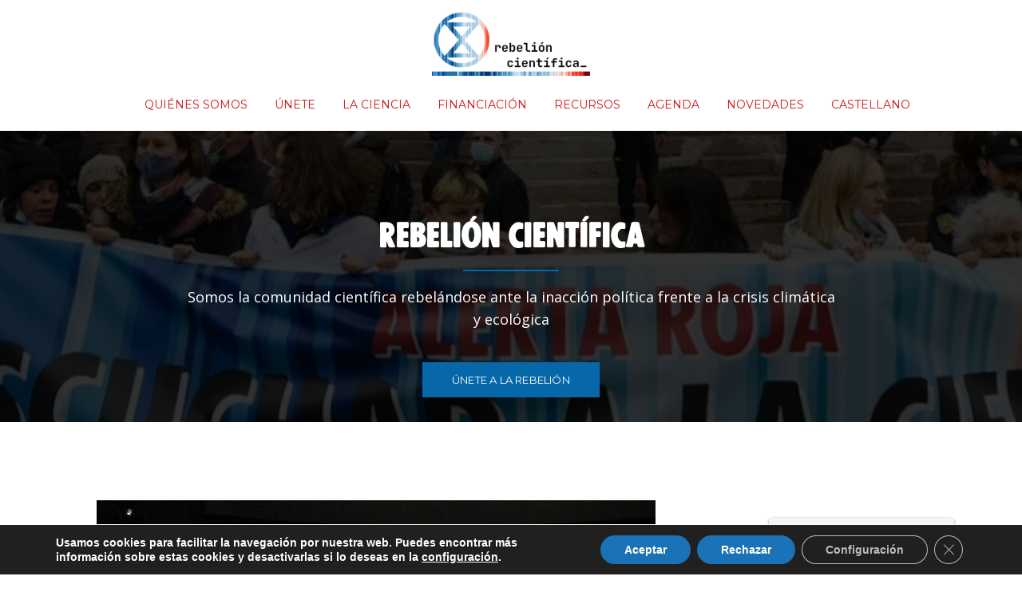

--- FILE ---
content_type: text/html; charset=UTF-8
request_url: https://www.rebelioncientifica.es/rebelion-cientifica-ocupa-el-centro-de-exposiciones-de-porsche-durante-la-noche-en-wolfsburg-alemania/
body_size: 20066
content:
<!DOCTYPE html>
<html lang="es-ES">
<head>
<meta charset="UTF-8">
<meta name="viewport" content="width=device-width, initial-scale=1">
<link rel="profile" href="http://gmpg.org/xfn/11">
<link rel="pingback" href="https://www.rebelioncientifica.es/xmlrpc.php">

<meta name='robots' content='index, follow, max-image-preview:large, max-snippet:-1, max-video-preview:-1' />

	<!-- This site is optimized with the Yoast SEO plugin v19.8 - https://yoast.com/wordpress/plugins/seo/ -->
	<title>Rebelión Científica ocupa el centro de exposiciones de Porsche durante la noche en Wolfsburg, Alemania - Rebelión Científica - Scientist Rebellion España</title>
	<link rel="canonical" href="https://www.rebelioncientifica.es/rebelion-cientifica-ocupa-el-centro-de-exposiciones-de-porsche-durante-la-noche-en-wolfsburg-alemania/" />
	<meta property="og:locale" content="es_ES" />
	<meta property="og:type" content="article" />
	<meta property="og:title" content="Rebelión Científica ocupa el centro de exposiciones de Porsche durante la noche en Wolfsburg, Alemania - Rebelión Científica - Scientist Rebellion España" />
	<meta property="og:description" content="Exigen al director general de Volkswagen que pida al gobierno que establezca el límite de velocidad ​Entre ellos, se encuentran 2 activistas españoles pegados al suelo desde hace unas 24 horas. Esta acción forma parte de una campaña de acción directa noviolenta continuada desde el domingo 16 por parte del movimiento, en la que han interrumpido la Cumbre Mundial de la Salud en Berlín, han [&hellip;]" />
	<meta property="og:url" content="https://www.rebelioncientifica.es/rebelion-cientifica-ocupa-el-centro-de-exposiciones-de-porsche-durante-la-noche-en-wolfsburg-alemania/" />
	<meta property="og:site_name" content="Rebelión Científica - Scientist Rebellion España" />
	<meta property="article:publisher" content="https://www.facebook.com/rebelioncientificaesp" />
	<meta property="article:published_time" content="2022-10-20T18:57:00+00:00" />
	<meta property="article:modified_time" content="2022-10-28T19:04:56+00:00" />
	<meta property="og:image" content="https://www.rebelioncientifica.es/wp-content/uploads/2022/10/b482651d-4fe6-6eae-f42b-39608bf6bb19.jpg" />
	<meta property="og:image:width" content="1200" />
	<meta property="og:image:height" content="800" />
	<meta property="og:image:type" content="image/jpeg" />
	<meta name="author" content="RCadmin" />
	<meta name="twitter:card" content="summary_large_image" />
	<meta name="twitter:label1" content="Written by" />
	<meta name="twitter:data1" content="RCadmin" />
	<meta name="twitter:label2" content="Est. reading time" />
	<meta name="twitter:data2" content="3 minutes" />
	<script type="application/ld+json" class="yoast-schema-graph">{"@context":"https://schema.org","@graph":[{"@type":"Article","@id":"https://www.rebelioncientifica.es/rebelion-cientifica-ocupa-el-centro-de-exposiciones-de-porsche-durante-la-noche-en-wolfsburg-alemania/#article","isPartOf":{"@id":"https://www.rebelioncientifica.es/rebelion-cientifica-ocupa-el-centro-de-exposiciones-de-porsche-durante-la-noche-en-wolfsburg-alemania/"},"author":{"name":"RCadmin","@id":"https://www.rebelioncientifica.es/#/schema/person/0f31eda99c62d3d6041417215576ab02"},"headline":"Rebelión Científica ocupa el centro de exposiciones de Porsche durante la noche en Wolfsburg, Alemania","datePublished":"2022-10-20T18:57:00+00:00","dateModified":"2022-10-28T19:04:56+00:00","mainEntityOfPage":{"@id":"https://www.rebelioncientifica.es/rebelion-cientifica-ocupa-el-centro-de-exposiciones-de-porsche-durante-la-noche-en-wolfsburg-alemania/"},"wordCount":765,"publisher":{"@id":"https://www.rebelioncientifica.es/#organization"},"image":{"@id":"https://www.rebelioncientifica.es/rebelion-cientifica-ocupa-el-centro-de-exposiciones-de-porsche-durante-la-noche-en-wolfsburg-alemania/#primaryimage"},"thumbnailUrl":"https://www.rebelioncientifica.es/wp-content/uploads/2022/10/b482651d-4fe6-6eae-f42b-39608bf6bb19.jpg","inLanguage":"es-ES"},{"@type":"WebPage","@id":"https://www.rebelioncientifica.es/rebelion-cientifica-ocupa-el-centro-de-exposiciones-de-porsche-durante-la-noche-en-wolfsburg-alemania/","url":"https://www.rebelioncientifica.es/rebelion-cientifica-ocupa-el-centro-de-exposiciones-de-porsche-durante-la-noche-en-wolfsburg-alemania/","name":"Rebelión Científica ocupa el centro de exposiciones de Porsche durante la noche en Wolfsburg, Alemania - Rebelión Científica - Scientist Rebellion España","isPartOf":{"@id":"https://www.rebelioncientifica.es/#website"},"primaryImageOfPage":{"@id":"https://www.rebelioncientifica.es/rebelion-cientifica-ocupa-el-centro-de-exposiciones-de-porsche-durante-la-noche-en-wolfsburg-alemania/#primaryimage"},"image":{"@id":"https://www.rebelioncientifica.es/rebelion-cientifica-ocupa-el-centro-de-exposiciones-de-porsche-durante-la-noche-en-wolfsburg-alemania/#primaryimage"},"thumbnailUrl":"https://www.rebelioncientifica.es/wp-content/uploads/2022/10/b482651d-4fe6-6eae-f42b-39608bf6bb19.jpg","datePublished":"2022-10-20T18:57:00+00:00","dateModified":"2022-10-28T19:04:56+00:00","breadcrumb":{"@id":"https://www.rebelioncientifica.es/rebelion-cientifica-ocupa-el-centro-de-exposiciones-de-porsche-durante-la-noche-en-wolfsburg-alemania/#breadcrumb"},"inLanguage":"es-ES","potentialAction":[{"@type":"ReadAction","target":["https://www.rebelioncientifica.es/rebelion-cientifica-ocupa-el-centro-de-exposiciones-de-porsche-durante-la-noche-en-wolfsburg-alemania/"]}]},{"@type":"ImageObject","inLanguage":"es-ES","@id":"https://www.rebelioncientifica.es/rebelion-cientifica-ocupa-el-centro-de-exposiciones-de-porsche-durante-la-noche-en-wolfsburg-alemania/#primaryimage","url":"https://www.rebelioncientifica.es/wp-content/uploads/2022/10/b482651d-4fe6-6eae-f42b-39608bf6bb19.jpg","contentUrl":"https://www.rebelioncientifica.es/wp-content/uploads/2022/10/b482651d-4fe6-6eae-f42b-39608bf6bb19.jpg","width":1200,"height":800},{"@type":"BreadcrumbList","@id":"https://www.rebelioncientifica.es/rebelion-cientifica-ocupa-el-centro-de-exposiciones-de-porsche-durante-la-noche-en-wolfsburg-alemania/#breadcrumb","itemListElement":[{"@type":"ListItem","position":1,"name":"Home","item":"https://www.rebelioncientifica.es/"},{"@type":"ListItem","position":2,"name":"Rebelión Científica ocupa el centro de exposiciones de Porsche durante la noche en Wolfsburg, Alemania"}]},{"@type":"WebSite","@id":"https://www.rebelioncientifica.es/#website","url":"https://www.rebelioncientifica.es/","name":"Rebelión Científica - Scientist Rebellion España","description":"Somos la comunidad científica rebelándose ante la inacción política frente a la crisis climática y ecológica.","publisher":{"@id":"https://www.rebelioncientifica.es/#organization"},"potentialAction":[{"@type":"SearchAction","target":{"@type":"EntryPoint","urlTemplate":"https://www.rebelioncientifica.es/?s={search_term_string}"},"query-input":"required name=search_term_string"}],"inLanguage":"es-ES"},{"@type":"Organization","@id":"https://www.rebelioncientifica.es/#organization","name":"Rebelión Científica - Scientist Rebellion España","url":"https://www.rebelioncientifica.es/","sameAs":["https://bsky.app/profile/esrebelcientif.bsky.social","https://www.facebook.com/rebelioncientificaesp"],"logo":{"@type":"ImageObject","inLanguage":"es-ES","@id":"https://www.rebelioncientifica.es/#/schema/logo/image/","url":"https://www.rebelioncientifica.es/wp-content/uploads/2025/05/image.png","contentUrl":"https://www.rebelioncientifica.es/wp-content/uploads/2025/05/image.png","width":193,"height":182,"caption":"Rebelión Científica - Scientist Rebellion España"},"image":{"@id":"https://www.rebelioncientifica.es/#/schema/logo/image/"}},{"@type":"Person","@id":"https://www.rebelioncientifica.es/#/schema/person/0f31eda99c62d3d6041417215576ab02","name":"RCadmin","image":{"@type":"ImageObject","inLanguage":"es-ES","@id":"https://www.rebelioncientifica.es/#/schema/person/image/","url":"https://secure.gravatar.com/avatar/6fefeb832d9d314a50f6258f5601d3c2?s=96&d=mm&r=g","contentUrl":"https://secure.gravatar.com/avatar/6fefeb832d9d314a50f6258f5601d3c2?s=96&d=mm&r=g","caption":"RCadmin"},"sameAs":["http://wordpress.rebelioncientifica.es"],"url":"https://www.rebelioncientifica.es/author/rcadmin/"}]}</script>
	<!-- / Yoast SEO plugin. -->


<link rel='dns-prefetch' href='//fonts.googleapis.com' />
<link rel='dns-prefetch' href='//s.w.org' />
<link rel="alternate" type="application/rss+xml" title="Rebelión Científica - Scientist Rebellion España &raquo; Feed" href="https://www.rebelioncientifica.es/feed/" />
<link rel="alternate" type="application/rss+xml" title="Rebelión Científica - Scientist Rebellion España &raquo; Comments Feed" href="https://www.rebelioncientifica.es/comments/feed/" />
<script type="text/javascript">
window._wpemojiSettings = {"baseUrl":"https:\/\/s.w.org\/images\/core\/emoji\/13.1.0\/72x72\/","ext":".png","svgUrl":"https:\/\/s.w.org\/images\/core\/emoji\/13.1.0\/svg\/","svgExt":".svg","source":{"concatemoji":"https:\/\/www.rebelioncientifica.es\/wp-includes\/js\/wp-emoji-release.min.js?ver=5.9.3"}};
/*! This file is auto-generated */
!function(e,a,t){var n,r,o,i=a.createElement("canvas"),p=i.getContext&&i.getContext("2d");function s(e,t){var a=String.fromCharCode;p.clearRect(0,0,i.width,i.height),p.fillText(a.apply(this,e),0,0);e=i.toDataURL();return p.clearRect(0,0,i.width,i.height),p.fillText(a.apply(this,t),0,0),e===i.toDataURL()}function c(e){var t=a.createElement("script");t.src=e,t.defer=t.type="text/javascript",a.getElementsByTagName("head")[0].appendChild(t)}for(o=Array("flag","emoji"),t.supports={everything:!0,everythingExceptFlag:!0},r=0;r<o.length;r++)t.supports[o[r]]=function(e){if(!p||!p.fillText)return!1;switch(p.textBaseline="top",p.font="600 32px Arial",e){case"flag":return s([127987,65039,8205,9895,65039],[127987,65039,8203,9895,65039])?!1:!s([55356,56826,55356,56819],[55356,56826,8203,55356,56819])&&!s([55356,57332,56128,56423,56128,56418,56128,56421,56128,56430,56128,56423,56128,56447],[55356,57332,8203,56128,56423,8203,56128,56418,8203,56128,56421,8203,56128,56430,8203,56128,56423,8203,56128,56447]);case"emoji":return!s([10084,65039,8205,55357,56613],[10084,65039,8203,55357,56613])}return!1}(o[r]),t.supports.everything=t.supports.everything&&t.supports[o[r]],"flag"!==o[r]&&(t.supports.everythingExceptFlag=t.supports.everythingExceptFlag&&t.supports[o[r]]);t.supports.everythingExceptFlag=t.supports.everythingExceptFlag&&!t.supports.flag,t.DOMReady=!1,t.readyCallback=function(){t.DOMReady=!0},t.supports.everything||(n=function(){t.readyCallback()},a.addEventListener?(a.addEventListener("DOMContentLoaded",n,!1),e.addEventListener("load",n,!1)):(e.attachEvent("onload",n),a.attachEvent("onreadystatechange",function(){"complete"===a.readyState&&t.readyCallback()})),(n=t.source||{}).concatemoji?c(n.concatemoji):n.wpemoji&&n.twemoji&&(c(n.twemoji),c(n.wpemoji)))}(window,document,window._wpemojiSettings);
</script>
<style type="text/css">
img.wp-smiley,
img.emoji {
	display: inline !important;
	border: none !important;
	box-shadow: none !important;
	height: 1em !important;
	width: 1em !important;
	margin: 0 0.07em !important;
	vertical-align: -0.1em !important;
	background: none !important;
	padding: 0 !important;
}
</style>
	<link rel='stylesheet' id='rocked-bootstrap-css'  href='https://www.rebelioncientifica.es/wp-content/themes/rocked/css/bootstrap/bootstrap.min.css?ver=1' type='text/css' media='all' />
<link rel='stylesheet' id='wp-block-library-css'  href='https://www.rebelioncientifica.es/wp-includes/css/dist/block-library/style.min.css?ver=5.9.3' type='text/css' media='all' />
<style id='global-styles-inline-css' type='text/css'>
body{--wp--preset--color--black: #000000;--wp--preset--color--cyan-bluish-gray: #abb8c3;--wp--preset--color--white: #ffffff;--wp--preset--color--pale-pink: #f78da7;--wp--preset--color--vivid-red: #cf2e2e;--wp--preset--color--luminous-vivid-orange: #ff6900;--wp--preset--color--luminous-vivid-amber: #fcb900;--wp--preset--color--light-green-cyan: #7bdcb5;--wp--preset--color--vivid-green-cyan: #00d084;--wp--preset--color--pale-cyan-blue: #8ed1fc;--wp--preset--color--vivid-cyan-blue: #0693e3;--wp--preset--color--vivid-purple: #9b51e0;--wp--preset--gradient--vivid-cyan-blue-to-vivid-purple: linear-gradient(135deg,rgba(6,147,227,1) 0%,rgb(155,81,224) 100%);--wp--preset--gradient--light-green-cyan-to-vivid-green-cyan: linear-gradient(135deg,rgb(122,220,180) 0%,rgb(0,208,130) 100%);--wp--preset--gradient--luminous-vivid-amber-to-luminous-vivid-orange: linear-gradient(135deg,rgba(252,185,0,1) 0%,rgba(255,105,0,1) 100%);--wp--preset--gradient--luminous-vivid-orange-to-vivid-red: linear-gradient(135deg,rgba(255,105,0,1) 0%,rgb(207,46,46) 100%);--wp--preset--gradient--very-light-gray-to-cyan-bluish-gray: linear-gradient(135deg,rgb(238,238,238) 0%,rgb(169,184,195) 100%);--wp--preset--gradient--cool-to-warm-spectrum: linear-gradient(135deg,rgb(74,234,220) 0%,rgb(151,120,209) 20%,rgb(207,42,186) 40%,rgb(238,44,130) 60%,rgb(251,105,98) 80%,rgb(254,248,76) 100%);--wp--preset--gradient--blush-light-purple: linear-gradient(135deg,rgb(255,206,236) 0%,rgb(152,150,240) 100%);--wp--preset--gradient--blush-bordeaux: linear-gradient(135deg,rgb(254,205,165) 0%,rgb(254,45,45) 50%,rgb(107,0,62) 100%);--wp--preset--gradient--luminous-dusk: linear-gradient(135deg,rgb(255,203,112) 0%,rgb(199,81,192) 50%,rgb(65,88,208) 100%);--wp--preset--gradient--pale-ocean: linear-gradient(135deg,rgb(255,245,203) 0%,rgb(182,227,212) 50%,rgb(51,167,181) 100%);--wp--preset--gradient--electric-grass: linear-gradient(135deg,rgb(202,248,128) 0%,rgb(113,206,126) 100%);--wp--preset--gradient--midnight: linear-gradient(135deg,rgb(2,3,129) 0%,rgb(40,116,252) 100%);--wp--preset--duotone--dark-grayscale: url('#wp-duotone-dark-grayscale');--wp--preset--duotone--grayscale: url('#wp-duotone-grayscale');--wp--preset--duotone--purple-yellow: url('#wp-duotone-purple-yellow');--wp--preset--duotone--blue-red: url('#wp-duotone-blue-red');--wp--preset--duotone--midnight: url('#wp-duotone-midnight');--wp--preset--duotone--magenta-yellow: url('#wp-duotone-magenta-yellow');--wp--preset--duotone--purple-green: url('#wp-duotone-purple-green');--wp--preset--duotone--blue-orange: url('#wp-duotone-blue-orange');--wp--preset--font-size--small: 13px;--wp--preset--font-size--medium: 20px;--wp--preset--font-size--large: 36px;--wp--preset--font-size--x-large: 42px;}.has-black-color{color: var(--wp--preset--color--black) !important;}.has-cyan-bluish-gray-color{color: var(--wp--preset--color--cyan-bluish-gray) !important;}.has-white-color{color: var(--wp--preset--color--white) !important;}.has-pale-pink-color{color: var(--wp--preset--color--pale-pink) !important;}.has-vivid-red-color{color: var(--wp--preset--color--vivid-red) !important;}.has-luminous-vivid-orange-color{color: var(--wp--preset--color--luminous-vivid-orange) !important;}.has-luminous-vivid-amber-color{color: var(--wp--preset--color--luminous-vivid-amber) !important;}.has-light-green-cyan-color{color: var(--wp--preset--color--light-green-cyan) !important;}.has-vivid-green-cyan-color{color: var(--wp--preset--color--vivid-green-cyan) !important;}.has-pale-cyan-blue-color{color: var(--wp--preset--color--pale-cyan-blue) !important;}.has-vivid-cyan-blue-color{color: var(--wp--preset--color--vivid-cyan-blue) !important;}.has-vivid-purple-color{color: var(--wp--preset--color--vivid-purple) !important;}.has-black-background-color{background-color: var(--wp--preset--color--black) !important;}.has-cyan-bluish-gray-background-color{background-color: var(--wp--preset--color--cyan-bluish-gray) !important;}.has-white-background-color{background-color: var(--wp--preset--color--white) !important;}.has-pale-pink-background-color{background-color: var(--wp--preset--color--pale-pink) !important;}.has-vivid-red-background-color{background-color: var(--wp--preset--color--vivid-red) !important;}.has-luminous-vivid-orange-background-color{background-color: var(--wp--preset--color--luminous-vivid-orange) !important;}.has-luminous-vivid-amber-background-color{background-color: var(--wp--preset--color--luminous-vivid-amber) !important;}.has-light-green-cyan-background-color{background-color: var(--wp--preset--color--light-green-cyan) !important;}.has-vivid-green-cyan-background-color{background-color: var(--wp--preset--color--vivid-green-cyan) !important;}.has-pale-cyan-blue-background-color{background-color: var(--wp--preset--color--pale-cyan-blue) !important;}.has-vivid-cyan-blue-background-color{background-color: var(--wp--preset--color--vivid-cyan-blue) !important;}.has-vivid-purple-background-color{background-color: var(--wp--preset--color--vivid-purple) !important;}.has-black-border-color{border-color: var(--wp--preset--color--black) !important;}.has-cyan-bluish-gray-border-color{border-color: var(--wp--preset--color--cyan-bluish-gray) !important;}.has-white-border-color{border-color: var(--wp--preset--color--white) !important;}.has-pale-pink-border-color{border-color: var(--wp--preset--color--pale-pink) !important;}.has-vivid-red-border-color{border-color: var(--wp--preset--color--vivid-red) !important;}.has-luminous-vivid-orange-border-color{border-color: var(--wp--preset--color--luminous-vivid-orange) !important;}.has-luminous-vivid-amber-border-color{border-color: var(--wp--preset--color--luminous-vivid-amber) !important;}.has-light-green-cyan-border-color{border-color: var(--wp--preset--color--light-green-cyan) !important;}.has-vivid-green-cyan-border-color{border-color: var(--wp--preset--color--vivid-green-cyan) !important;}.has-pale-cyan-blue-border-color{border-color: var(--wp--preset--color--pale-cyan-blue) !important;}.has-vivid-cyan-blue-border-color{border-color: var(--wp--preset--color--vivid-cyan-blue) !important;}.has-vivid-purple-border-color{border-color: var(--wp--preset--color--vivid-purple) !important;}.has-vivid-cyan-blue-to-vivid-purple-gradient-background{background: var(--wp--preset--gradient--vivid-cyan-blue-to-vivid-purple) !important;}.has-light-green-cyan-to-vivid-green-cyan-gradient-background{background: var(--wp--preset--gradient--light-green-cyan-to-vivid-green-cyan) !important;}.has-luminous-vivid-amber-to-luminous-vivid-orange-gradient-background{background: var(--wp--preset--gradient--luminous-vivid-amber-to-luminous-vivid-orange) !important;}.has-luminous-vivid-orange-to-vivid-red-gradient-background{background: var(--wp--preset--gradient--luminous-vivid-orange-to-vivid-red) !important;}.has-very-light-gray-to-cyan-bluish-gray-gradient-background{background: var(--wp--preset--gradient--very-light-gray-to-cyan-bluish-gray) !important;}.has-cool-to-warm-spectrum-gradient-background{background: var(--wp--preset--gradient--cool-to-warm-spectrum) !important;}.has-blush-light-purple-gradient-background{background: var(--wp--preset--gradient--blush-light-purple) !important;}.has-blush-bordeaux-gradient-background{background: var(--wp--preset--gradient--blush-bordeaux) !important;}.has-luminous-dusk-gradient-background{background: var(--wp--preset--gradient--luminous-dusk) !important;}.has-pale-ocean-gradient-background{background: var(--wp--preset--gradient--pale-ocean) !important;}.has-electric-grass-gradient-background{background: var(--wp--preset--gradient--electric-grass) !important;}.has-midnight-gradient-background{background: var(--wp--preset--gradient--midnight) !important;}.has-small-font-size{font-size: var(--wp--preset--font-size--small) !important;}.has-medium-font-size{font-size: var(--wp--preset--font-size--medium) !important;}.has-large-font-size{font-size: var(--wp--preset--font-size--large) !important;}.has-x-large-font-size{font-size: var(--wp--preset--font-size--x-large) !important;}
</style>
<link rel='stylesheet' id='vlp-public-css'  href='https://www.rebelioncientifica.es/wp-content/plugins/visual-link-preview/dist/public.css?ver=2.2.4' type='text/css' media='all' />
<link rel='stylesheet' id='rocked-style-css'  href='https://www.rebelioncientifica.es/wp-content/themes/rocked/style.css?ver=5.9.3' type='text/css' media='all' />
<style id='rocked-style-inline-css' type='text/css'>
@media only screen and (min-width: 992px) {.header-image { height:365px; }}
.roll-testimonials:before,.roll-testimonials .name,.roll-news .entry .title a:hover,.roll-news .entry .meta span a:hover,.roll-progress .perc,.roll-iconbox.style2 .icon,.roll-iconbox.border .icon,.widget.widget-info li:before,.widget-area .widget li a:hover,.post .post-meta a:hover,#mainnav ul li a.active,#mainnav ul li a:hover,a, .social-area a, .post .entry-footer .fa, .post .post-meta .fa, .preloader .preloader-inner { color:#0768a9;}
.header-text::before,.roll-team .overlay .socials li a,.rocked-toggle .toggle-title.active,.rocked-toggle .toggle-title.active,.roll-progress .animate,.roll-iconbox.border:hover .icon,.roll-iconbox .icon,.roll-button,.owl-theme .owl-controls .owl-page.active span,.work-faetures .box .icon,.widget.widget-tags .tags a:hover,.page-pagination ul li.active,.page-pagination ul li:hover a,.post .post-format,#mainnav ul ul li:hover > a,#mainnav ul li ul:after,button,input[type="button"],input[type="reset"],input[type="submit"],.social-area a:hover { background-color:#0768a9;}
.roll-iconbox.border .icon,.owl-theme .owl-controls .owl-page.active span,.widget.widget-tags .tags a:hover,.social-area a { border-color:#0768a9;}
#mainnav ul li ul:before { border-color:transparent transparent #0768a9 transparent;}
.header { background-color:#ffffff;}
.site-title a, .site-title a:hover { color:#e0921d}
.site-description { color:#2cc140}
#mainnav ul li a { color:#cf1418}
#mainnav ul ul li a { color:#f03828}
.header-text, .header-title { color:#ffffff}
body { color:#777}
.footer-widgets.footer { background-color:#022c6b}
.row-overlay { background-color:#1c1c1c}
.header-image::after { background-color:#000}
.site-title { font-size:38px; }
.site-description { font-size:14px; }
h6 { font-size:18px; }
body { font-size:14px; }

</style>
<link rel='stylesheet' id='rocked-body-fonts-css'  href='//fonts.googleapis.com/css?family=Open+Sans%3A300%2C300italic%2C400%2C400italic%2C600%2C600italic%2C700&#038;ver=5.9.3' type='text/css' media='all' />
<link rel='stylesheet' id='rocked-headings-fonts-css'  href='//fonts.googleapis.com/css?family=Montserrat%3A400%2C700&#038;ver=5.9.3' type='text/css' media='all' />
<link rel='stylesheet' id='rocked-fontawesome-css'  href='https://www.rebelioncientifica.es/wp-content/themes/rocked/fonts/font-awesome.min.css?ver=5.9.3' type='text/css' media='all' />
<link rel='stylesheet' id='moove_gdpr_frontend-css'  href='https://www.rebelioncientifica.es/wp-content/plugins/gdpr-cookie-compliance/dist/styles/gdpr-main.css?ver=4.8.13' type='text/css' media='all' />
<style id='moove_gdpr_frontend-inline-css' type='text/css'>
#moove_gdpr_cookie_modal,#moove_gdpr_cookie_info_bar,.gdpr_cookie_settings_shortcode_content{font-family:Nunito,sans-serif}#moove_gdpr_save_popup_settings_button{background-color:#373737;color:#fff}#moove_gdpr_save_popup_settings_button:hover{background-color:#000}#moove_gdpr_cookie_info_bar .moove-gdpr-info-bar-container .moove-gdpr-info-bar-content a.mgbutton,#moove_gdpr_cookie_info_bar .moove-gdpr-info-bar-container .moove-gdpr-info-bar-content button.mgbutton{background-color:#1b72b6}#moove_gdpr_cookie_modal .moove-gdpr-modal-content .moove-gdpr-modal-footer-content .moove-gdpr-button-holder a.mgbutton,#moove_gdpr_cookie_modal .moove-gdpr-modal-content .moove-gdpr-modal-footer-content .moove-gdpr-button-holder button.mgbutton,.gdpr_cookie_settings_shortcode_content .gdpr-shr-button.button-green{background-color:#1b72b6;border-color:#1b72b6}#moove_gdpr_cookie_modal .moove-gdpr-modal-content .moove-gdpr-modal-footer-content .moove-gdpr-button-holder a.mgbutton:hover,#moove_gdpr_cookie_modal .moove-gdpr-modal-content .moove-gdpr-modal-footer-content .moove-gdpr-button-holder button.mgbutton:hover,.gdpr_cookie_settings_shortcode_content .gdpr-shr-button.button-green:hover{background-color:#fff;color:#1b72b6}#moove_gdpr_cookie_modal .moove-gdpr-modal-content .moove-gdpr-modal-close i,#moove_gdpr_cookie_modal .moove-gdpr-modal-content .moove-gdpr-modal-close span.gdpr-icon{background-color:#1b72b6;border:1px solid #1b72b6}#moove_gdpr_cookie_info_bar span.change-settings-button.focus-g,#moove_gdpr_cookie_info_bar span.change-settings-button:focus{-webkit-box-shadow:0 0 1px 3px #1b72b6;-moz-box-shadow:0 0 1px 3px #1b72b6;box-shadow:0 0 1px 3px #1b72b6}#moove_gdpr_cookie_modal .moove-gdpr-modal-content .moove-gdpr-modal-close i:hover,#moove_gdpr_cookie_modal .moove-gdpr-modal-content .moove-gdpr-modal-close span.gdpr-icon:hover,#moove_gdpr_cookie_info_bar span[data-href]>u.change-settings-button{color:#1b72b6}#moove_gdpr_cookie_modal .moove-gdpr-modal-content .moove-gdpr-modal-left-content #moove-gdpr-menu li.menu-item-selected a span.gdpr-icon,#moove_gdpr_cookie_modal .moove-gdpr-modal-content .moove-gdpr-modal-left-content #moove-gdpr-menu li.menu-item-selected button span.gdpr-icon{color:inherit}#moove_gdpr_cookie_modal .moove-gdpr-modal-content .moove-gdpr-modal-left-content #moove-gdpr-menu li a span.gdpr-icon,#moove_gdpr_cookie_modal .moove-gdpr-modal-content .moove-gdpr-modal-left-content #moove-gdpr-menu li button span.gdpr-icon{color:inherit}#moove_gdpr_cookie_modal .gdpr-acc-link{line-height:0;font-size:0;color:transparent;position:absolute}#moove_gdpr_cookie_modal .moove-gdpr-modal-content .moove-gdpr-modal-close:hover i,#moove_gdpr_cookie_modal .moove-gdpr-modal-content .moove-gdpr-modal-left-content #moove-gdpr-menu li a,#moove_gdpr_cookie_modal .moove-gdpr-modal-content .moove-gdpr-modal-left-content #moove-gdpr-menu li button,#moove_gdpr_cookie_modal .moove-gdpr-modal-content .moove-gdpr-modal-left-content #moove-gdpr-menu li button i,#moove_gdpr_cookie_modal .moove-gdpr-modal-content .moove-gdpr-modal-left-content #moove-gdpr-menu li a i,#moove_gdpr_cookie_modal .moove-gdpr-modal-content .moove-gdpr-tab-main .moove-gdpr-tab-main-content a:hover,#moove_gdpr_cookie_info_bar.moove-gdpr-dark-scheme .moove-gdpr-info-bar-container .moove-gdpr-info-bar-content a.mgbutton:hover,#moove_gdpr_cookie_info_bar.moove-gdpr-dark-scheme .moove-gdpr-info-bar-container .moove-gdpr-info-bar-content button.mgbutton:hover,#moove_gdpr_cookie_info_bar.moove-gdpr-dark-scheme .moove-gdpr-info-bar-container .moove-gdpr-info-bar-content a:hover,#moove_gdpr_cookie_info_bar.moove-gdpr-dark-scheme .moove-gdpr-info-bar-container .moove-gdpr-info-bar-content button:hover,#moove_gdpr_cookie_info_bar.moove-gdpr-dark-scheme .moove-gdpr-info-bar-container .moove-gdpr-info-bar-content span.change-settings-button:hover,#moove_gdpr_cookie_info_bar.moove-gdpr-dark-scheme .moove-gdpr-info-bar-container .moove-gdpr-info-bar-content u.change-settings-button:hover,#moove_gdpr_cookie_info_bar span[data-href]>u.change-settings-button,#moove_gdpr_cookie_info_bar.moove-gdpr-dark-scheme .moove-gdpr-info-bar-container .moove-gdpr-info-bar-content a.mgbutton.focus-g,#moove_gdpr_cookie_info_bar.moove-gdpr-dark-scheme .moove-gdpr-info-bar-container .moove-gdpr-info-bar-content button.mgbutton.focus-g,#moove_gdpr_cookie_info_bar.moove-gdpr-dark-scheme .moove-gdpr-info-bar-container .moove-gdpr-info-bar-content a.focus-g,#moove_gdpr_cookie_info_bar.moove-gdpr-dark-scheme .moove-gdpr-info-bar-container .moove-gdpr-info-bar-content button.focus-g,#moove_gdpr_cookie_info_bar.moove-gdpr-dark-scheme .moove-gdpr-info-bar-container .moove-gdpr-info-bar-content a.mgbutton:focus,#moove_gdpr_cookie_info_bar.moove-gdpr-dark-scheme .moove-gdpr-info-bar-container .moove-gdpr-info-bar-content button.mgbutton:focus,#moove_gdpr_cookie_info_bar.moove-gdpr-dark-scheme .moove-gdpr-info-bar-container .moove-gdpr-info-bar-content a:focus,#moove_gdpr_cookie_info_bar.moove-gdpr-dark-scheme .moove-gdpr-info-bar-container .moove-gdpr-info-bar-content button:focus,#moove_gdpr_cookie_info_bar.moove-gdpr-dark-scheme .moove-gdpr-info-bar-container .moove-gdpr-info-bar-content span.change-settings-button.focus-g,span.change-settings-button:focus,#moove_gdpr_cookie_info_bar.moove-gdpr-dark-scheme .moove-gdpr-info-bar-container .moove-gdpr-info-bar-content u.change-settings-button.focus-g,#moove_gdpr_cookie_info_bar.moove-gdpr-dark-scheme .moove-gdpr-info-bar-container .moove-gdpr-info-bar-content u.change-settings-button:focus{color:#1b72b6}#moove_gdpr_cookie_modal.gdpr_lightbox-hide{display:none}
</style>
<script type='text/javascript' src='https://www.rebelioncientifica.es/wp-content/plugins/wpgancio/js/gancio-events.es.js?ver=5.9.3' id='gancio-wc-js'></script>
<script type='text/javascript' src='https://www.rebelioncientifica.es/wp-includes/js/jquery/jquery.min.js?ver=3.6.0' id='jquery-core-js'></script>
<script type='text/javascript' src='https://www.rebelioncientifica.es/wp-includes/js/jquery/jquery-migrate.min.js?ver=3.3.2' id='jquery-migrate-js'></script>
<link rel="https://api.w.org/" href="https://www.rebelioncientifica.es/wp-json/" /><link rel="alternate" type="application/json" href="https://www.rebelioncientifica.es/wp-json/wp/v2/posts/582" /><link rel="EditURI" type="application/rsd+xml" title="RSD" href="https://www.rebelioncientifica.es/xmlrpc.php?rsd" />
<link rel="wlwmanifest" type="application/wlwmanifest+xml" href="https://www.rebelioncientifica.es/wp-includes/wlwmanifest.xml" /> 
<meta name="generator" content="WordPress 5.9.3" />
<link rel='shortlink' href='https://www.rebelioncientifica.es/?p=582' />
<link rel="alternate" type="application/json+oembed" href="https://www.rebelioncientifica.es/wp-json/oembed/1.0/embed?url=https%3A%2F%2Fwww.rebelioncientifica.es%2Frebelion-cientifica-ocupa-el-centro-de-exposiciones-de-porsche-durante-la-noche-en-wolfsburg-alemania%2F" />
<link rel="alternate" type="text/xml+oembed" href="https://www.rebelioncientifica.es/wp-json/oembed/1.0/embed?url=https%3A%2F%2Fwww.rebelioncientifica.es%2Frebelion-cientifica-ocupa-el-centro-de-exposiciones-de-porsche-durante-la-noche-en-wolfsburg-alemania%2F&#038;format=xml" />
				<style type="text/css" id="cst_font_data">
					@font-face {font-family: "FUCXED CAPS Latin";font-display: auto;font-fallback: ;font-weight: 100;src: url(http://wordpress.rebelioncientifica.es/wp-content/uploads/2022/06/FUCXEDCAPS_esptcat_0-06.otf) format('OpenType');}				</style>
				<!--[if lt IE 9]>
<script src="https://www.rebelioncientifica.es/wp-content/themes/rocked/js/html5shiv.js"></script>
<![endif]-->
	<style type="text/css">
		.header-image {
			background-image: url(https://www.rebelioncientifica.es/wp-content/uploads/2022/06/cropped-cropped-ImagenCongreso.jpg);
			display: block;
		}
	</style>
	<link rel="icon" href="https://www.rebelioncientifica.es/wp-content/uploads/2022/06/cropped-transparent-logo-512-32x32.png" sizes="32x32" />
<link rel="icon" href="https://www.rebelioncientifica.es/wp-content/uploads/2022/06/cropped-transparent-logo-512-192x192.png" sizes="192x192" />
<link rel="apple-touch-icon" href="https://www.rebelioncientifica.es/wp-content/uploads/2022/06/cropped-transparent-logo-512-180x180.png" />
<meta name="msapplication-TileImage" content="https://www.rebelioncientifica.es/wp-content/uploads/2022/06/cropped-transparent-logo-512-270x270.png" />
		<style type="text/css" id="wp-custom-css">
			@font-face {
	font-family: FUCXED CAPS Latin;  
	src: url(/wp-content/themes/rocked/fonts/fucxedcapsltr.woff);
	font-weight: normal;  
}

h1 {
    font-family: FUCXED CAPS Latin;
}

h2 {
    font-family: FUCXED CAPS Latin;
}

.custom-column-table tr>th:nth-child(1) { width: 11%; }

.custom-column-table tr>th:nth-child(2) { width: 11%; }

.custom-column-table tr>th:nth-child(3) { width: 35%; }

.custom-column-table tr>th:nth-child(4) { width: 30%; }

.custom-column-table tr>th:nth-child(5) { width: 13%; }

.custom-column-table-prensa tr>th:nth-child(1) { width: 13%; }

.custom-column-table-prensa tr>th:nth-child(2) { width: 18%; }

.custom-column-table-prensa tr>th:nth-child(3) { width: 22%; }

.custom-column-table-prensa tr>th:nth-child(4) { width: 47%; }

/*Added to make sure that the manu is visible */
.header-image{top:12px;}

.video-container {
    position: relative;
    padding-bottom: 56.25%; /* Relación 16:9 */
    height: 0;
    overflow: hidden;
    max-width: 100%;
}

.video-container iframe,
.video-container video {
    position: absolute;
    top: 0;
    left: 0;
    width: 100%;
    height: 100%;
}		</style>
		</head>

<body class="post-template-default single single-post postid-582 single-format-standard header-fixed menu-centered">
<svg xmlns="http://www.w3.org/2000/svg" viewBox="0 0 0 0" width="0" height="0" focusable="false" role="none" style="visibility: hidden; position: absolute; left: -9999px; overflow: hidden;" ><defs><filter id="wp-duotone-dark-grayscale"><feColorMatrix color-interpolation-filters="sRGB" type="matrix" values=" .299 .587 .114 0 0 .299 .587 .114 0 0 .299 .587 .114 0 0 .299 .587 .114 0 0 " /><feComponentTransfer color-interpolation-filters="sRGB" ><feFuncR type="table" tableValues="0 0.49803921568627" /><feFuncG type="table" tableValues="0 0.49803921568627" /><feFuncB type="table" tableValues="0 0.49803921568627" /><feFuncA type="table" tableValues="1 1" /></feComponentTransfer><feComposite in2="SourceGraphic" operator="in" /></filter></defs></svg><svg xmlns="http://www.w3.org/2000/svg" viewBox="0 0 0 0" width="0" height="0" focusable="false" role="none" style="visibility: hidden; position: absolute; left: -9999px; overflow: hidden;" ><defs><filter id="wp-duotone-grayscale"><feColorMatrix color-interpolation-filters="sRGB" type="matrix" values=" .299 .587 .114 0 0 .299 .587 .114 0 0 .299 .587 .114 0 0 .299 .587 .114 0 0 " /><feComponentTransfer color-interpolation-filters="sRGB" ><feFuncR type="table" tableValues="0 1" /><feFuncG type="table" tableValues="0 1" /><feFuncB type="table" tableValues="0 1" /><feFuncA type="table" tableValues="1 1" /></feComponentTransfer><feComposite in2="SourceGraphic" operator="in" /></filter></defs></svg><svg xmlns="http://www.w3.org/2000/svg" viewBox="0 0 0 0" width="0" height="0" focusable="false" role="none" style="visibility: hidden; position: absolute; left: -9999px; overflow: hidden;" ><defs><filter id="wp-duotone-purple-yellow"><feColorMatrix color-interpolation-filters="sRGB" type="matrix" values=" .299 .587 .114 0 0 .299 .587 .114 0 0 .299 .587 .114 0 0 .299 .587 .114 0 0 " /><feComponentTransfer color-interpolation-filters="sRGB" ><feFuncR type="table" tableValues="0.54901960784314 0.98823529411765" /><feFuncG type="table" tableValues="0 1" /><feFuncB type="table" tableValues="0.71764705882353 0.25490196078431" /><feFuncA type="table" tableValues="1 1" /></feComponentTransfer><feComposite in2="SourceGraphic" operator="in" /></filter></defs></svg><svg xmlns="http://www.w3.org/2000/svg" viewBox="0 0 0 0" width="0" height="0" focusable="false" role="none" style="visibility: hidden; position: absolute; left: -9999px; overflow: hidden;" ><defs><filter id="wp-duotone-blue-red"><feColorMatrix color-interpolation-filters="sRGB" type="matrix" values=" .299 .587 .114 0 0 .299 .587 .114 0 0 .299 .587 .114 0 0 .299 .587 .114 0 0 " /><feComponentTransfer color-interpolation-filters="sRGB" ><feFuncR type="table" tableValues="0 1" /><feFuncG type="table" tableValues="0 0.27843137254902" /><feFuncB type="table" tableValues="0.5921568627451 0.27843137254902" /><feFuncA type="table" tableValues="1 1" /></feComponentTransfer><feComposite in2="SourceGraphic" operator="in" /></filter></defs></svg><svg xmlns="http://www.w3.org/2000/svg" viewBox="0 0 0 0" width="0" height="0" focusable="false" role="none" style="visibility: hidden; position: absolute; left: -9999px; overflow: hidden;" ><defs><filter id="wp-duotone-midnight"><feColorMatrix color-interpolation-filters="sRGB" type="matrix" values=" .299 .587 .114 0 0 .299 .587 .114 0 0 .299 .587 .114 0 0 .299 .587 .114 0 0 " /><feComponentTransfer color-interpolation-filters="sRGB" ><feFuncR type="table" tableValues="0 0" /><feFuncG type="table" tableValues="0 0.64705882352941" /><feFuncB type="table" tableValues="0 1" /><feFuncA type="table" tableValues="1 1" /></feComponentTransfer><feComposite in2="SourceGraphic" operator="in" /></filter></defs></svg><svg xmlns="http://www.w3.org/2000/svg" viewBox="0 0 0 0" width="0" height="0" focusable="false" role="none" style="visibility: hidden; position: absolute; left: -9999px; overflow: hidden;" ><defs><filter id="wp-duotone-magenta-yellow"><feColorMatrix color-interpolation-filters="sRGB" type="matrix" values=" .299 .587 .114 0 0 .299 .587 .114 0 0 .299 .587 .114 0 0 .299 .587 .114 0 0 " /><feComponentTransfer color-interpolation-filters="sRGB" ><feFuncR type="table" tableValues="0.78039215686275 1" /><feFuncG type="table" tableValues="0 0.94901960784314" /><feFuncB type="table" tableValues="0.35294117647059 0.47058823529412" /><feFuncA type="table" tableValues="1 1" /></feComponentTransfer><feComposite in2="SourceGraphic" operator="in" /></filter></defs></svg><svg xmlns="http://www.w3.org/2000/svg" viewBox="0 0 0 0" width="0" height="0" focusable="false" role="none" style="visibility: hidden; position: absolute; left: -9999px; overflow: hidden;" ><defs><filter id="wp-duotone-purple-green"><feColorMatrix color-interpolation-filters="sRGB" type="matrix" values=" .299 .587 .114 0 0 .299 .587 .114 0 0 .299 .587 .114 0 0 .299 .587 .114 0 0 " /><feComponentTransfer color-interpolation-filters="sRGB" ><feFuncR type="table" tableValues="0.65098039215686 0.40392156862745" /><feFuncG type="table" tableValues="0 1" /><feFuncB type="table" tableValues="0.44705882352941 0.4" /><feFuncA type="table" tableValues="1 1" /></feComponentTransfer><feComposite in2="SourceGraphic" operator="in" /></filter></defs></svg><svg xmlns="http://www.w3.org/2000/svg" viewBox="0 0 0 0" width="0" height="0" focusable="false" role="none" style="visibility: hidden; position: absolute; left: -9999px; overflow: hidden;" ><defs><filter id="wp-duotone-blue-orange"><feColorMatrix color-interpolation-filters="sRGB" type="matrix" values=" .299 .587 .114 0 0 .299 .587 .114 0 0 .299 .587 .114 0 0 .299 .587 .114 0 0 " /><feComponentTransfer color-interpolation-filters="sRGB" ><feFuncR type="table" tableValues="0.098039215686275 1" /><feFuncG type="table" tableValues="0 0.66274509803922" /><feFuncB type="table" tableValues="0.84705882352941 0.41960784313725" /><feFuncA type="table" tableValues="1 1" /></feComponentTransfer><feComposite in2="SourceGraphic" operator="in" /></filter></defs></svg>
<div class="preloader">
    <div class="preloader-inner">
    	    	Cargando...    </div>
</div>

<div id="page" class="hfeed site">
	<a class="skip-link screen-reader-text" href="#content">Skip to content</a>

	<header id="header" class="header">
		<div class="header-wrap">
			<div class="container">
				<div class="row">
					<div class="site-branding col-md-3 col-sm-3 col-xs-3">
						<a href="https://www.rebelioncientifica.es/" title="Rebelión Científica - Scientist Rebellion España"><img class="site-logo" src="https://www.rebelioncientifica.es/wp-content/uploads/2022/06/logoPrincipalv4.png" alt="Rebelión Científica - Scientist Rebellion España" /></a>					</div><!-- /.col-md-2 -->
					<div class="menu-wrapper col-md-9 col-sm-9 col-xs-9">
						<div class="btn-menu"><i class="fa fa-bars"></i></div>
						<nav id="mainnav" class="mainnav">
							<div class="menu-menu-principal-container"><ul id="primary-menu" class="menu"><li id="menu-item-52" class="menu-item menu-item-type-post_type menu-item-object-page menu-item-has-children menu-item-52"><a href="https://www.rebelioncientifica.es/quienes-somos/">Quiénes somos</a>
<ul class="sub-menu">
	<li id="menu-item-645" class="menu-item menu-item-type-post_type menu-item-object-page menu-item-645"><a href="https://www.rebelioncientifica.es/principios-y-demandas/">Principios y Demandas</a></li>
	<li id="menu-item-623" class="menu-item menu-item-type-post_type menu-item-object-page menu-item-623"><a href="https://www.rebelioncientifica.es/documento-estrategia/">Documento de estrategia 2022</a></li>
	<li id="menu-item-923" class="menu-item menu-item-type-post_type menu-item-object-page menu-item-923"><a href="https://www.rebelioncientifica.es/el-crecimiento-mata-el-decrecimiento-nos-salva/">El crecimiento mata, el decrecimiento nos salva</a></li>
	<li id="menu-item-57" class="menu-item menu-item-type-post_type menu-item-object-page menu-item-57"><a href="https://www.rebelioncientifica.es/manifiesto-rebelion-cientifica/">Manifiesto abril 2022</a></li>
</ul>
</li>
<li id="menu-item-231" class="menu-item menu-item-type-post_type menu-item-object-page menu-item-has-children menu-item-231"><a href="https://www.rebelioncientifica.es/unete/">Únete</a>
<ul class="sub-menu">
	<li id="menu-item-699" class="menu-item menu-item-type-post_type menu-item-object-page menu-item-699"><a href="https://www.rebelioncientifica.es/rebelion-cientifica-apoyo-encausados/">Apoyo a las científicas y científicos imputados</a></li>
</ul>
</li>
<li id="menu-item-220" class="menu-item menu-item-type-post_type menu-item-object-page menu-item-220"><a href="https://www.rebelioncientifica.es/la-ciencia/">La ciencia</a></li>
<li id="menu-item-365" class="menu-item menu-item-type-post_type menu-item-object-page menu-item-365"><a href="https://www.rebelioncientifica.es/financiacion-rebelion-cientifica/">Financiación</a></li>
<li id="menu-item-224" class="menu-item menu-item-type-post_type menu-item-object-page menu-item-has-children menu-item-224"><a href="https://www.rebelioncientifica.es/recursos/">Recursos</a>
<ul class="sub-menu">
	<li id="menu-item-236" class="menu-item menu-item-type-post_type menu-item-object-page menu-item-236"><a href="https://www.rebelioncientifica.es/articulos-y-bibliografia/">Artículos y bibliografía</a></li>
	<li id="menu-item-222" class="menu-item menu-item-type-post_type menu-item-object-page menu-item-222"><a href="https://www.rebelioncientifica.es/prensa/">Prensa</a></li>
	<li id="menu-item-550" class="menu-item menu-item-type-post_type menu-item-object-page menu-item-550"><a href="https://www.rebelioncientifica.es/formacion/">Formación</a></li>
	<li id="menu-item-223" class="menu-item menu-item-type-post_type menu-item-object-page menu-item-223"><a href="https://www.rebelioncientifica.es/videos/">Vídeos</a></li>
	<li id="menu-item-477" class="menu-item menu-item-type-post_type menu-item-object-page menu-item-477"><a href="https://www.rebelioncientifica.es/buzon-de-sugerencias/">Buzón de sugerencias</a></li>
</ul>
</li>
<li id="menu-item-602" class="menu-item menu-item-type-post_type menu-item-object-page menu-item-602"><a href="https://www.rebelioncientifica.es/agenda/">Agenda</a></li>
<li id="menu-item-1100" class="menu-item menu-item-type-post_type menu-item-object-page menu-item-has-children menu-item-1100"><a href="https://www.rebelioncientifica.es/stop-subsidios-fosiles-la-dana-empieza-aqui/novedades/">Novedades</a>
<ul class="sub-menu">
	<li id="menu-item-1260" class="menu-item menu-item-type-post_type menu-item-object-post menu-item-1260"><a href="https://www.rebelioncientifica.es/activistas-se-cuelgan-del-puente-de-la-solidaridad/">Nos colgamos del Puente de la Solidaridad</a></li>
	<li id="menu-item-1108" class="menu-item menu-item-type-post_type menu-item-object-post menu-item-1108"><a href="https://www.rebelioncientifica.es/manifesto-a-favor-de-la-transicion-alimentaria/">Manifiesto a favor de la transición alimentaria</a></li>
	<li id="menu-item-1109" class="menu-item menu-item-type-post_type menu-item-object-post menu-item-1109"><a href="https://www.rebelioncientifica.es/comunicado-frente-a-la-creacion-de-la-catedra-de-combustibles-renovables-uc3m-fundacion-repsol/">Comunicado ante la creación de la Cátedra de Combustibles renovables UC3M – Fundación Repsol</a></li>
	<li id="menu-item-1110" class="menu-item menu-item-type-post_type menu-item-object-page menu-item-1110"><a href="https://www.rebelioncientifica.es/frente-al-oscurantismo-nos-levantamos-por-la-ciencia-y-la-democracia/">Frente al oscurantismo, nos levantamos por la ciencia y la democracia</a></li>
	<li id="menu-item-1111" class="menu-item menu-item-type-post_type menu-item-object-page menu-item-1111"><a href="https://www.rebelioncientifica.es/accion-en-canarias-hotel-marylanza/">Acción en Canarias – Nos manifestamos frente al hotel Marylanza</a></li>
	<li id="menu-item-1112" class="menu-item menu-item-type-post_type menu-item-object-page menu-item-1112"><a href="https://www.rebelioncientifica.es/amanecer-en-valencia/">Amanecer en Valencia – Protestamos contra la inacción climática y la gestión de la DANA</a></li>
</ul>
</li>
<li id="menu-item-482" class="pll-parent-menu-item menu-item menu-item-type-custom menu-item-object-custom menu-item-482"><a href="#pll_switcher">Castellano</a></li>
</ul></div>						</nav><!-- #site-navigation -->
					</div><!-- /.col-md-10 -->
				</div><!-- /.row -->
			</div><!-- /container -->
		</div>
	</header>
	
		<div class="header-image parallax">
		<div class="header-info"><h2 class="header-title">REBELIÓN CIENTÍFICA</h2><div class="header-text">Somos la comunidad científica rebelándose ante la inacción política frente a la crisis climática y ecológica</div><a href="/unete" class="roll-button">Únete a la Rebelión</a></div>		
	</div>
	
	<div class="main-content">
		<div class="container">
			<div class="row">

	
	<div id="primary" class="content-area col-md-9 ">
		<main id="main" class="content-wrap" role="main">

		
			
<article id="post-582" class="post-582 post type-post status-publish format-standard has-post-thumbnail hentry category-uncategorized-es">
	<div class="post-content">
					<div class="entry-thumb">
				<img width="700" height="467" src="https://www.rebelioncientifica.es/wp-content/uploads/2022/10/b482651d-4fe6-6eae-f42b-39608bf6bb19-700x467.jpg" class="attachment-rocked-large-thumb size-rocked-large-thumb wp-post-image" alt="" srcset="https://www.rebelioncientifica.es/wp-content/uploads/2022/10/b482651d-4fe6-6eae-f42b-39608bf6bb19-700x467.jpg 700w, https://www.rebelioncientifica.es/wp-content/uploads/2022/10/b482651d-4fe6-6eae-f42b-39608bf6bb19-300x200.jpg 300w, https://www.rebelioncientifica.es/wp-content/uploads/2022/10/b482651d-4fe6-6eae-f42b-39608bf6bb19-1024x683.jpg 1024w, https://www.rebelioncientifica.es/wp-content/uploads/2022/10/b482651d-4fe6-6eae-f42b-39608bf6bb19-768x512.jpg 768w, https://www.rebelioncientifica.es/wp-content/uploads/2022/10/b482651d-4fe6-6eae-f42b-39608bf6bb19-410x273.jpg 410w, https://www.rebelioncientifica.es/wp-content/uploads/2022/10/b482651d-4fe6-6eae-f42b-39608bf6bb19-100x67.jpg 100w, https://www.rebelioncientifica.es/wp-content/uploads/2022/10/b482651d-4fe6-6eae-f42b-39608bf6bb19-275x183.jpg 275w, https://www.rebelioncientifica.es/wp-content/uploads/2022/10/b482651d-4fe6-6eae-f42b-39608bf6bb19.jpg 1200w" sizes="(max-width: 700px) 100vw, 700px" />			</div>
				
		<header class="entry-header">
			<h2 class="entry-title">Rebelión Científica ocupa el centro de exposiciones de Porsche durante la noche en Wolfsburg, Alemania</h2>
						<div class="post-meta">
				<span class="posted-on"><i class="fa fa-calendar"></i><a href="https://www.rebelioncientifica.es/rebelion-cientifica-ocupa-el-centro-de-exposiciones-de-porsche-durante-la-noche-en-wolfsburg-alemania/" rel="bookmark"><time class="entry-date published" datetime="2022-10-20T20:57:00+02:00">October 20, 2022</time><time class="updated" datetime="2022-10-28T21:04:56+02:00">October 28, 2022</time></a></span><span class="byline"><i class="fa fa-user"></i><span class="author vcard"><a class="url fn n" href="https://www.rebelioncientifica.es/author/rcadmin/">RCadmin</a></span></span>			</div><!-- .entry-meta -->
					</header><!-- .entry-header -->

		<div class="entry-content">
			
<ul><li>Exigen al director general de Volkswagen que pida al gobierno que establezca el límite de velocidad</li><li>​Entre ellos, se encuentran 2 activistas españoles pegados al suelo desde hace unas 24 horas.</li><li>Esta acción forma parte de una campaña de acción directa noviolenta continuada desde el domingo 16 por parte del movimiento, en la que han interrumpido la Cumbre Mundial de la Salud en Berlín, han ocupado el Ministerio de Finanzas alemán y han bloqueado el Ministerio de Transporte Alemán.​​​</li></ul>



<p><strong>Wolfsburg, 20 de octubre de 2022.</strong>&nbsp;15 miembros de Scientist Rebellion/Rebelión Científica han&nbsp;<a href="https://mailchi.mp/7afb24ebbd6a/campaa-octubre-rc-5?e=[UNIQID]" target="_blank" rel="noreferrer noopener">ocupado el centro de exposiciones de Porsche después de una acción de protesta climática de 25 científicos y científicas desde ayer miércoles a las 14:45 horas en la Autostadt de Wolfsburgo</a>&nbsp;y protestan contra la influencia perjudicial para el clima de Volkswagen.&nbsp;</p>



<p>Nueve de ellos se&nbsp;<strong>pegaron delante de varios coches de lujo y extendieron una pancarta con una señal de límite de velocidad de 100 km/h.</strong><strong>Exigen que el director general de Volkswagen hable con ellas y ellos y se comprometa inmediatamente con un límite de velocidad de 100 km/h en toda Alemania.</strong></p>



<p><em>&#8220;Como mayor fabricante de automóviles de Europa, Volkswagen emite una enorme cantidad de dióxido de carbono, que está provocando un desastre climático en todo el mundo. La gente está muriendo, y sin embargo Volkswagen sigue ejerciendo presión para retrasar la acción climática. Esto tiene que terminar, ya. Como los informes científicos no son suficientes, me he pegado al pabellón de Porsche para expresar la gravedad de nuestra situación&#8221;,&nbsp;</em>dice la Dra. Marta Matos, bióloga computacional.</p>



<p><em>&#8220;Volkswagen nos ha mentido sobre los niveles reales de emisiones de sus motores diésel y sigue mintiendo cuando afirma&nbsp;que serán neutros en carbono para 2050. Además, confía en los programas de compensación de carbono, pero sabemos que su eficacia es muy dudosa. Volkswagen debe poner fin a su lavado verde, que retrasa la adopción de medidas climáticas urgentes&#8221;</em>, añade el Dr. Gianluca Grimalda, psicólogo social en un instituto de investigaicón Alemán, que sigue pegado al pabellón de Porsche y en huelga de hambre.</p>



<p><strong>Volkswagen gasta más de 6,5 millones de euros en actividades de lobby en Berlín, con lo que se opone y retrasa las medidas de protección del clima; como el límite de velocidad de 100 km/h y el billete de 9 euros para el transporte</strong>. Con esto, está contribuyendo al fracaso del Acuerdo de París. El público debe ser informado sobre la urgencia de reducir las emisiones de gases de efecto invernadero, ya que existe la posibilidad real de una catástrofe mundial.</p>



<p>A través de sus acciones de resistencia civil, Scientist Rebellion/Rebelión Científica, movimiento internacional fundado en 2020, exige una acción inmediata para limitar los impactos crecientes de la crisis climática, tanto a nivel nacional como internacional.&nbsp;<a href="https://elpais.com/clima-y-medio-ambiente/2022-10-19/la-ciencia-climatica-cumple-con-su-deber-de-desobediencia-civil.html" target="_blank" rel="noreferrer noopener">La comunicación científica tradicional y la defensa de las políticas ya no son suficientes ante la emergencia planetaria</a>.&nbsp;</p>



<p>Como parte de la&nbsp;<a href="https://us18.campaign-archive.com/?u=e2082fdedf3b57d208d619d28&amp;id=9dc5802a1b" target="_blank" rel="noreferrer noopener">coalición &#8220;Unite Against Climate”</a>, los académicos y académicas que integran parte de la coalición &#8220;Unidos contra el fracaso climático&#8221;&nbsp;<a href="https://mailchi.mp/5e10d036830a/campaa-octubre-rc-2" target="_blank" rel="noreferrer noopener">activaron la alarma contra incendios durante la Cumbre Mundial de la Salud que se celebraba en Berlín</a>. Aquella vez también pegaron publicaciones científicas sobre la crisis climática, acto que ya constituye un símbolo del movimiento. El lunes,&nbsp;<a href="https://mailchi.mp/ed23ecf9a76b/accin-debt-for-climate" target="_blank" rel="noreferrer noopener">protestaron junto con &#8220;Deuda por el clima&#8221; ante el Ministerio de Finanzas</a>, pidiendo la cancelación de la deuda para el Sur Global. El martes, junto con &#8220;Padres contra la industria fósil&#8221;,&nbsp;<a href="https://mailchi.mp/db140ede31d0/campaa-octubre-rc-11544784" target="_blank" rel="noreferrer noopener">protestaron frente al Ministerio de Transporte para exigir un límite de velocidad y la reintroducción del billete de 9 euros para el transporte público</a>.</p>



<p>Junto a Rebelión Científica, esta campaña en coalición de resistencia civil está integrada por los grupos Letze Generation (Última Generación), Debt for Climate (Deuda por el Clima), End Fossil Occupy (Acabar con los fósiles) y Jetzt oder Nie &#8211; Eltern gegen die Fossilindustrie (Ahora o nunca &#8211; Padres contra la industria fósil).</p>



<p>El Fondo de Emergencia Climática apoya el reclutamiento, la formación, la capacitación y los esfuerzos educativos de Scientist Rebellion.</p>
					</div><!-- .entry-content -->

				<footer class="entry-footer">
					</footer><!-- .entry-footer -->
			</div>
</article><!-- #post-## -->

			
	<nav class="navigation post-navigation" aria-label="Posts">
		<h2 class="screen-reader-text">Post navigation</h2>
		<div class="nav-links"><div class="nav-previous"><a href="https://www.rebelioncientifica.es/la-rebelion-cientifica-irrumpe-en-el-complejo-del-grupo-volkswagen/" rel="prev">La Rebelión Científica irrumpe en el complejo del Grupo Volkswagen</a></div><div class="nav-next"><a href="https://www.rebelioncientifica.es/rebelion-cientifica-y-deuda-por-el-clima-ocupan-las-oficinas-de-black-rock-para-denunciar-su-papel-en-la-expansion-de-los-combustibles-fosiles-y-la-deuda-del-sur-global/" rel="next">Rebelión Científica y Deuda por Clima ocupan las oficinas de Black Rock para denunciar su papel en la expansión de los combustibles fósiles y la deuda del Sur Global</a></div></div>
	</nav>
			
		
		</main><!-- #main -->
	</div><!-- #primary -->

	
<div id="secondary" class="widget-area col-md-3" role="complementary">
	<aside id="block-3" class="widget widget_block">
<div class="wp-container-1 wp-block-group"><div class="wp-block-group__inner-container"><p><script src="https://calendario.extinctionrebellion.es/gancio-events.es.js"></script><br />
<gancio-events baseurl="https://calendario.extinctionrebellion.es" title="Calendario XR" tags="rebelion cientifica" show_recurrent="true" sidebar="true" theme="light"></gancio-events></p>
</div></div>
</aside><aside id="block-4" class="widget widget_block">
<div class="wp-container-2 wp-block-group"><div class="wp-block-group__inner-container"><h3 class="widget-title">Últimas novedades:</h3><div class="wp-widget-group__inner-blocks"><ul class="wp-block-latest-posts__list has-dates wp-block-latest-posts"><li><a href="https://www.rebelioncientifica.es/activistas-se-cuelgan-del-puente-de-la-solidaridad/">Nos colgamos del Puente de la Solidaridad</a><time datetime="2025-11-09T16:59:55+01:00" class="wp-block-latest-posts__post-date">November 9, 2025</time></li>
<li><a href="https://www.rebelioncientifica.es/manifesto-a-favor-de-la-transicion-alimentaria/">Manifiesto a favor de la transición alimentaria</a><time datetime="2025-05-09T12:34:27+02:00" class="wp-block-latest-posts__post-date">May 9, 2025</time></li>
<li><a href="https://www.rebelioncientifica.es/comunicado-frente-a-la-creacion-de-la-catedra-de-combustibles-renovables-uc3m-fundacion-repsol/">Comunicado ante la creación de la Cátedra de Combustibles renovables UC3M – Fundación Repsol</a><time datetime="2025-05-09T12:31:33+02:00" class="wp-block-latest-posts__post-date">May 9, 2025</time></li>
<li><a href="https://www.rebelioncientifica.es/presentacion-de-campana/">Presentación de la Campaña &#8211; Noviembre 2024</a><time datetime="2024-10-22T21:00:00+02:00" class="wp-block-latest-posts__post-date">October 22, 2024</time></li>
</ul></div></div></div>
</aside><aside id="block-5" class="widget widget_block">
<div class="wp-container-3 wp-block-group"><div class="wp-block-group__inner-container"></div></div>
</aside><aside id="block-6" class="widget widget_block">
<div class="wp-container-4 wp-block-group"><div class="wp-block-group__inner-container"></div></div>
</aside></div><!-- #secondary -->

			</div>
		</div>
	</div>

			
	
	<div id="sidebar-footer" class="footer-widgets footer" role="complementary">
		<div class="container">
							<div class="sidebar-column col-md-4">
					<aside id="block-7" class="widget widget_block widget_text">
<p class="has-text-align-center has-medium-font-size" style="text-transform:uppercase;letter-spacing:px">CONTACTO</p>
</aside><aside id="block-31" class="widget widget_block">
<ul class="has-medium-font-size"><li>Redes:</li></ul>
</aside><aside id="block-25" class="widget widget_block">
<ul class="wp-container-5 wp-block-social-links has-large-icon-size"><li class="wp-social-link wp-social-link-mail wp-block-social-link"><a href="mailto:rebelioncientificaesp@protonmail.com" aria-label="Mail: mailto:rebelioncientificaesp@protonmail.com"  class="wp-block-social-link-anchor"> <svg width="24" height="24" viewBox="0 0 24 24" version="1.1" xmlns="http://www.w3.org/2000/svg" role="img" aria-hidden="true" focusable="false"><path d="M20,4H4C2.895,4,2,4.895,2,6v12c0,1.105,0.895,2,2,2h16c1.105,0,2-0.895,2-2V6C22,4.895,21.105,4,20,4z M20,8.236l-8,4.882 L4,8.236V6h16V8.236z"></path></svg></a></li>

<li class="wp-social-link wp-social-link-telegram wp-block-social-link"><a href="https://t.me/RebelionCientifica" aria-label="Telegram: https://t.me/RebelionCientifica"  class="wp-block-social-link-anchor"> <svg width="24" height="24" viewBox="0 0 128 128" version="1.1" xmlns="http://www.w3.org/2000/svg" role="img" aria-hidden="true" focusable="false"><path d="M28.9700376,63.3244248 C47.6273373,55.1957357 60.0684594,49.8368063 66.2934036,47.2476366 C84.0668845,39.855031 87.7600616,38.5708563 90.1672227,38.528 C90.6966555,38.5191258 91.8804274,38.6503351 92.6472251,39.2725385 C93.294694,39.7979149 93.4728387,40.5076237 93.5580865,41.0057381 C93.6433345,41.5038525 93.7494885,42.63857 93.6651041,43.5252052 C92.7019529,53.6451182 88.5344133,78.2034783 86.4142057,89.5379542 C85.5170662,94.3339958 83.750571,95.9420841 82.0403991,96.0994568 C78.3237996,96.4414641 75.5015827,93.6432685 71.9018743,91.2836143 C66.2690414,87.5912212 63.0868492,85.2926952 57.6192095,81.6896017 C51.3004058,77.5256038 55.3966232,75.2369981 58.9976911,71.4967761 C59.9401076,70.5179421 76.3155302,55.6232293 76.6324771,54.2720454 C76.6721165,54.1030573 76.7089039,53.4731496 76.3346867,53.1405352 C75.9604695,52.8079208 75.4081573,52.921662 75.0095933,53.0121213 C74.444641,53.1403447 65.4461175,59.0880351 48.0140228,70.8551922 C45.4598218,72.6091037 43.1463059,73.4636682 41.0734751,73.4188859 C38.7883453,73.3695169 34.3926725,72.1268388 31.1249416,71.0646282 C27.1169366,69.7617838 23.931454,69.0729605 24.208838,66.8603276 C24.3533167,65.7078514 25.9403832,64.5292172 28.9700376,63.3244248 Z" /></svg></a></li>

<li class="wp-social-link wp-social-link-twitter wp-block-social-link"><a href="https://twitter.com/EsRebelCientif" aria-label="Twitter: https://twitter.com/EsRebelCientif"  class="wp-block-social-link-anchor"> <svg width="24" height="24" viewBox="0 0 24 24" version="1.1" xmlns="http://www.w3.org/2000/svg" role="img" aria-hidden="true" focusable="false"><path d="M22.23,5.924c-0.736,0.326-1.527,0.547-2.357,0.646c0.847-0.508,1.498-1.312,1.804-2.27 c-0.793,0.47-1.671,0.812-2.606,0.996C18.324,4.498,17.257,4,16.077,4c-2.266,0-4.103,1.837-4.103,4.103 c0,0.322,0.036,0.635,0.106,0.935C8.67,8.867,5.647,7.234,3.623,4.751C3.27,5.357,3.067,6.062,3.067,6.814 c0,1.424,0.724,2.679,1.825,3.415c-0.673-0.021-1.305-0.206-1.859-0.513c0,0.017,0,0.034,0,0.052c0,1.988,1.414,3.647,3.292,4.023 c-0.344,0.094-0.707,0.144-1.081,0.144c-0.264,0-0.521-0.026-0.772-0.074c0.522,1.63,2.038,2.816,3.833,2.85 c-1.404,1.1-3.174,1.756-5.096,1.756c-0.331,0-0.658-0.019-0.979-0.057c1.816,1.164,3.973,1.843,6.29,1.843 c7.547,0,11.675-6.252,11.675-11.675c0-0.178-0.004-0.355-0.012-0.531C20.985,7.47,21.68,6.747,22.23,5.924z"></path></svg></a></li>

<li class="wp-social-link wp-social-link-instagram wp-block-social-link"><a href="https://www.instagram.com/rebelioncientificaesp" aria-label="Instagram: https://www.instagram.com/rebelioncientificaesp"  class="wp-block-social-link-anchor"> <svg width="24" height="24" viewBox="0 0 24 24" version="1.1" xmlns="http://www.w3.org/2000/svg" role="img" aria-hidden="true" focusable="false"><path d="M12,4.622c2.403,0,2.688,0.009,3.637,0.052c0.877,0.04,1.354,0.187,1.671,0.31c0.42,0.163,0.72,0.358,1.035,0.673 c0.315,0.315,0.51,0.615,0.673,1.035c0.123,0.317,0.27,0.794,0.31,1.671c0.043,0.949,0.052,1.234,0.052,3.637 s-0.009,2.688-0.052,3.637c-0.04,0.877-0.187,1.354-0.31,1.671c-0.163,0.42-0.358,0.72-0.673,1.035 c-0.315,0.315-0.615,0.51-1.035,0.673c-0.317,0.123-0.794,0.27-1.671,0.31c-0.949,0.043-1.233,0.052-3.637,0.052 s-2.688-0.009-3.637-0.052c-0.877-0.04-1.354-0.187-1.671-0.31c-0.42-0.163-0.72-0.358-1.035-0.673 c-0.315-0.315-0.51-0.615-0.673-1.035c-0.123-0.317-0.27-0.794-0.31-1.671C4.631,14.688,4.622,14.403,4.622,12 s0.009-2.688,0.052-3.637c0.04-0.877,0.187-1.354,0.31-1.671c0.163-0.42,0.358-0.72,0.673-1.035 c0.315-0.315,0.615-0.51,1.035-0.673c0.317-0.123,0.794-0.27,1.671-0.31C9.312,4.631,9.597,4.622,12,4.622 M12,3 C9.556,3,9.249,3.01,8.289,3.054C7.331,3.098,6.677,3.25,6.105,3.472C5.513,3.702,5.011,4.01,4.511,4.511 c-0.5,0.5-0.808,1.002-1.038,1.594C3.25,6.677,3.098,7.331,3.054,8.289C3.01,9.249,3,9.556,3,12c0,2.444,0.01,2.751,0.054,3.711 c0.044,0.958,0.196,1.612,0.418,2.185c0.23,0.592,0.538,1.094,1.038,1.594c0.5,0.5,1.002,0.808,1.594,1.038 c0.572,0.222,1.227,0.375,2.185,0.418C9.249,20.99,9.556,21,12,21s2.751-0.01,3.711-0.054c0.958-0.044,1.612-0.196,2.185-0.418 c0.592-0.23,1.094-0.538,1.594-1.038c0.5-0.5,0.808-1.002,1.038-1.594c0.222-0.572,0.375-1.227,0.418-2.185 C20.99,14.751,21,14.444,21,12s-0.01-2.751-0.054-3.711c-0.044-0.958-0.196-1.612-0.418-2.185c-0.23-0.592-0.538-1.094-1.038-1.594 c-0.5-0.5-1.002-0.808-1.594-1.038c-0.572-0.222-1.227-0.375-2.185-0.418C14.751,3.01,14.444,3,12,3L12,3z M12,7.378 c-2.552,0-4.622,2.069-4.622,4.622S9.448,16.622,12,16.622s4.622-2.069,4.622-4.622S14.552,7.378,12,7.378z M12,15 c-1.657,0-3-1.343-3-3s1.343-3,3-3s3,1.343,3,3S13.657,15,12,15z M16.804,6.116c-0.596,0-1.08,0.484-1.08,1.08 s0.484,1.08,1.08,1.08c0.596,0,1.08-0.484,1.08-1.08S17.401,6.116,16.804,6.116z"></path></svg></a></li>

<li class="wp-social-link wp-social-link-mastodon wp-block-social-link"><a href="https://social.rebellion.global/@EsRebelCientif" aria-label="Mastodon: https://social.rebellion.global/@EsRebelCientif"  class="wp-block-social-link-anchor"> <svg width="24" height="24" viewBox="0 0 24 24" version="1.1" xmlns="http://www.w3.org/2000/svg" role="img" aria-hidden="true" focusable="false"><path d="M23.193 7.879c0-5.206-3.411-6.732-3.411-6.732C18.062.357 15.108.025 12.041 0h-.076c-3.068.025-6.02.357-7.74 1.147 0 0-3.411 1.526-3.411 6.732 0 1.192-.023 2.618.015 4.129.124 5.092.934 10.109 5.641 11.355 2.17.574 4.034.695 5.535.612 2.722-.15 4.25-.972 4.25-.972l-.09-1.975s-1.945.613-4.129.539c-2.165-.074-4.449-.233-4.799-2.891a5.499 5.499 0 0 1-.048-.745s2.125.52 4.817.643c1.646.075 3.19-.097 4.758-.283 3.007-.359 5.625-2.212 5.954-3.905.517-2.665.475-6.507.475-6.507zm-4.024 6.709h-2.497V8.469c0-1.29-.543-1.944-1.628-1.944-1.2 0-1.802.776-1.802 2.312v3.349h-2.483v-3.35c0-1.536-.602-2.312-1.802-2.312-1.085 0-1.628.655-1.628 1.944v6.119H4.832V8.284c0-1.289.328-2.313.987-3.07.68-.758 1.569-1.146 2.674-1.146 1.278 0 2.246.491 2.886 1.474L12 6.585l.622-1.043c.64-.983 1.608-1.474 2.886-1.474 1.104 0 1.994.388 2.674 1.146.658.757.986 1.781.986 3.07v6.304z"/></svg></a></li>

<li class="wp-social-link wp-social-link-facebook wp-block-social-link"><a href="https://www.facebook.com/rebelioncientificaesp/" aria-label="Facebook: https://www.facebook.com/rebelioncientificaesp/"  class="wp-block-social-link-anchor"> <svg width="24" height="24" viewBox="0 0 24 24" version="1.1" xmlns="http://www.w3.org/2000/svg" role="img" aria-hidden="true" focusable="false"><path d="M12 2C6.5 2 2 6.5 2 12c0 5 3.7 9.1 8.4 9.9v-7H7.9V12h2.5V9.8c0-2.5 1.5-3.9 3.8-3.9 1.1 0 2.2.2 2.2.2v2.5h-1.3c-1.2 0-1.6.8-1.6 1.6V12h2.8l-.4 2.9h-2.3v7C18.3 21.1 22 17 22 12c0-5.5-4.5-10-10-10z"></path></svg></a></li>

<li class="wp-social-link wp-social-link-youtube wp-block-social-link"><a href="https://www.youtube.com/@Rebeli%C3%B3nCient%C3%ADficaEspa%C3%B1a" aria-label="YouTube: https://www.youtube.com/@Rebeli%C3%B3nCient%C3%ADficaEspa%C3%B1a"  class="wp-block-social-link-anchor"> <svg width="24" height="24" viewBox="0 0 24 24" version="1.1" xmlns="http://www.w3.org/2000/svg" role="img" aria-hidden="true" focusable="false"><path d="M21.8,8.001c0,0-0.195-1.378-0.795-1.985c-0.76-0.797-1.613-0.801-2.004-0.847c-2.799-0.202-6.997-0.202-6.997-0.202 h-0.009c0,0-4.198,0-6.997,0.202C4.608,5.216,3.756,5.22,2.995,6.016C2.395,6.623,2.2,8.001,2.2,8.001S2,9.62,2,11.238v1.517 c0,1.618,0.2,3.237,0.2,3.237s0.195,1.378,0.795,1.985c0.761,0.797,1.76,0.771,2.205,0.855c1.6,0.153,6.8,0.201,6.8,0.201 s4.203-0.006,7.001-0.209c0.391-0.047,1.243-0.051,2.004-0.847c0.6-0.607,0.795-1.985,0.795-1.985s0.2-1.618,0.2-3.237v-1.517 C22,9.62,21.8,8.001,21.8,8.001z M9.935,14.594l-0.001-5.62l5.404,2.82L9.935,14.594z"></path></svg></a></li>

<li class="wp-social-link wp-social-link-chain wp-block-social-link"><a href="https://scientistrebellion.com/" aria-label="Link: https://scientistrebellion.com/"  class="wp-block-social-link-anchor"> <svg width="24" height="24" viewBox="0 0 24 24" version="1.1" xmlns="http://www.w3.org/2000/svg" role="img" aria-hidden="true" focusable="false"><path d="M19.647,16.706a1.134,1.134,0,0,0-.343-.833l-2.549-2.549a1.134,1.134,0,0,0-.833-.343,1.168,1.168,0,0,0-.883.392l.233.226q.2.189.264.264a2.922,2.922,0,0,1,.184.233.986.986,0,0,1,.159.312,1.242,1.242,0,0,1,.043.337,1.172,1.172,0,0,1-1.176,1.176,1.237,1.237,0,0,1-.337-.043,1,1,0,0,1-.312-.159,2.76,2.76,0,0,1-.233-.184q-.073-.068-.264-.264l-.226-.233a1.19,1.19,0,0,0-.4.895,1.134,1.134,0,0,0,.343.833L15.837,19.3a1.13,1.13,0,0,0,.833.331,1.18,1.18,0,0,0,.833-.318l1.8-1.789a1.12,1.12,0,0,0,.343-.821Zm-8.615-8.64a1.134,1.134,0,0,0-.343-.833L8.163,4.7a1.134,1.134,0,0,0-.833-.343,1.184,1.184,0,0,0-.833.331L4.7,6.473a1.12,1.12,0,0,0-.343.821,1.134,1.134,0,0,0,.343.833l2.549,2.549a1.13,1.13,0,0,0,.833.331,1.184,1.184,0,0,0,.883-.38L8.728,10.4q-.2-.189-.264-.264A2.922,2.922,0,0,1,8.28,9.9a.986.986,0,0,1-.159-.312,1.242,1.242,0,0,1-.043-.337A1.172,1.172,0,0,1,9.254,8.079a1.237,1.237,0,0,1,.337.043,1,1,0,0,1,.312.159,2.761,2.761,0,0,1,.233.184q.073.068.264.264l.226.233a1.19,1.19,0,0,0,.4-.895ZM22,16.706a3.343,3.343,0,0,1-1.042,2.488l-1.8,1.789a3.536,3.536,0,0,1-4.988-.025l-2.525-2.537a3.384,3.384,0,0,1-1.017-2.488,3.448,3.448,0,0,1,1.078-2.561l-1.078-1.078a3.434,3.434,0,0,1-2.549,1.078,3.4,3.4,0,0,1-2.5-1.029L3.029,9.794A3.4,3.4,0,0,1,2,7.294,3.343,3.343,0,0,1,3.042,4.806l1.8-1.789A3.384,3.384,0,0,1,7.331,2a3.357,3.357,0,0,1,2.5,1.042l2.525,2.537a3.384,3.384,0,0,1,1.017,2.488,3.448,3.448,0,0,1-1.078,2.561l1.078,1.078a3.551,3.551,0,0,1,5.049-.049l2.549,2.549A3.4,3.4,0,0,1,22,16.706Z"></path></svg></a></li></ul>
</aside><aside id="block-29" class="widget widget_block">
<ul class="has-medium-font-size"><li><a href="/bienvenidas">Bienvenidas</a></li></ul>
</aside>				</div>
				
							<div class="sidebar-column col-md-4">
					<aside id="block-20" class="widget widget_block widget_text">
<p class="has-text-align-center has-medium-font-size" style="text-transform:uppercase">Donaciones</p>
</aside><aside id="block-22" class="widget widget_block">
<ul class="has-medium-font-size"><li><a href="/financiacion-rebelion-cientifica/">Ayuda a financiar la Rebelión Científica</a></li></ul>
</aside>				</div>
				
							<div class="sidebar-column col-md-4">
					<aside id="block-23" class="widget widget_block widget_text">
<p class="has-text-align-center has-medium-font-size" style="text-transform:uppercase">Enlaces de interés</p>
</aside><aside id="block-24" class="widget widget_block">
<ul class="has-medium-font-size"><li><a href="https://www.ipcc.ch/languages-2/spanish/" target="_blank" rel="noreferrer noopener">IPCC Report</a></li><li><a href="https://scientistrebellion.com/sr-talks-the-role-of-scientists-on-a-planet-in-crisis/" target="_blank" rel="noreferrer noopener">Charlas: The Role of Scientists on a Planet in Crisis</a></li></ul>
</aside>				</div>
					</div>	
	</div>	
	<footer id="colophon" class="site-footer" role="contentinfo">
		<div class="site-info container">
			<a href="http://wordpress.org/">Proudly powered by WordPress</a>
			<span class="sep"> | </span>
			Theme: <a href="http://athemes.com/theme/rocked" rel="nofolow">Rocked</a> by aThemes.		</div><!-- .site-info -->
	</footer><!-- #colophon -->
</div><!-- #page -->
<a class="go-top">
	<i class="fa fa-angle-up"></i>
</a>


  <!--copyscapeskip-->
  <aside id="moove_gdpr_cookie_info_bar" class="moove-gdpr-info-bar-hidden moove-gdpr-align-center moove-gdpr-dark-scheme gdpr_infobar_postion_bottom" role="note" aria-label="GDPR Cookie Banner" style="display: none;">
    <div class="moove-gdpr-info-bar-container">
      <div class="moove-gdpr-info-bar-content">
        
<div class="moove-gdpr-cookie-notice">
  <p>Usamos cookies para facilitar la navegación por nuestra web. Puedes encontrar más información sobre estas cookies y desactivarlas si lo deseas en la <span role="link"  tabindex="1"  data-href="#moove_gdpr_cookie_modal" class="change-settings-button">configuración</span>.</p>
				<button class="moove-gdpr-infobar-close-btn gdpr-content-close-btn" aria-label="Close GDPR Cookie Banner">
					<span class="gdpr-sr-only">Close GDPR Cookie Banner</span>
					<i class="moovegdpr-arrow-close"></i>
				</button>
			</div>
<!--  .moove-gdpr-cookie-notice -->        
<div class="moove-gdpr-button-holder">
		  <button class="mgbutton moove-gdpr-infobar-allow-all gdpr-fbo-0" aria-label="Aceptar"  tabindex="1"  role="button">Aceptar</button>
	  				<button class="mgbutton moove-gdpr-infobar-reject-btn gdpr-fbo-1 "  tabindex="1"  aria-label="Rechazar">Rechazar</button>
							<button class="mgbutton moove-gdpr-infobar-settings-btn change-settings-button gdpr-fbo-2" data-href="#moove_gdpr_cookie_modal" tabindex="2"  aria-label="Configuración">Configuración</button>
							<button class="moove-gdpr-infobar-close-btn gdpr-fbo-3" aria-label="Close GDPR Cookie Banner"  tabindex="3" >
					<span class="gdpr-sr-only">Close GDPR Cookie Banner</span>
					<i class="moovegdpr-arrow-close"></i>
				</button>
			</div>
<!--  .button-container -->      </div>
      <!-- moove-gdpr-info-bar-content -->
    </div>
    <!-- moove-gdpr-info-bar-container -->
  </aside>
  <!-- #moove_gdpr_cookie_info_bar -->
  <!--/copyscapeskip-->
<style>.wp-container-1 .alignleft { float: left; margin-right: 2em; }.wp-container-1 .alignright { float: right; margin-left: 2em; }</style>
<style>.wp-container-2 .alignleft { float: left; margin-right: 2em; }.wp-container-2 .alignright { float: right; margin-left: 2em; }</style>
<style>.wp-container-3 .alignleft { float: left; margin-right: 2em; }.wp-container-3 .alignright { float: right; margin-left: 2em; }</style>
<style>.wp-container-4 .alignleft { float: left; margin-right: 2em; }.wp-container-4 .alignright { float: right; margin-left: 2em; }</style>
<style>.wp-container-5 {display: flex;gap: 0.5em;flex-wrap: wrap;align-items: center;align-items: center;justify-content: center;}.wp-container-5 > * { margin: 0; }</style>
<script type='text/javascript' src='https://www.rebelioncientifica.es/wp-content/themes/rocked/js/skip-link-focus-fix.js?ver=20130115' id='rocked-skip-link-focus-fix-js'></script>
<script type='text/javascript' src='https://www.rebelioncientifica.es/wp-content/themes/rocked/js/scripts.js?ver=5.9.3' id='rocked-scripts-js'></script>
<script type='text/javascript' src='https://www.rebelioncientifica.es/wp-content/themes/rocked/js/main.min.js?ver=5.9.3' id='rocked-main-js'></script>
<script type='text/javascript' id='moove_gdpr_frontend-js-extra'>
/* <![CDATA[ */
var moove_frontend_gdpr_scripts = {"ajaxurl":"https:\/\/www.rebelioncientifica.es\/wp-admin\/admin-ajax.php","post_id":"582","plugin_dir":"https:\/\/www.rebelioncientifica.es\/wp-content\/plugins\/gdpr-cookie-compliance","show_icons":"all","is_page":"","strict_init":"1","enabled_default":{"third_party":0,"advanced":0},"geo_location":"false","force_reload":"false","is_single":"1","hide_save_btn":"false","current_user":"0","cookie_expiration":"365","script_delay":"2000","close_btn_action":"1","close_cs_action":"1","gdpr_scor":"true","wp_lang":"_es"};
/* ]]> */
</script>
<script type='text/javascript' src='https://www.rebelioncientifica.es/wp-content/plugins/gdpr-cookie-compliance/dist/scripts/main.js?ver=4.8.13' id='moove_gdpr_frontend-js'></script>
<script type='text/javascript' id='moove_gdpr_frontend-js-after'>
var gdpr_consent__strict = "false"
var gdpr_consent__thirdparty = "false"
var gdpr_consent__advanced = "false"
var gdpr_consent__cookies = ""
</script>

    
  <!--copyscapeskip-->
  <!-- V1 -->
  <div id="moove_gdpr_cookie_modal" class="gdpr_lightbox-hide" role="complementary" aria-label="GDPR Settings Screen">
    <div class="moove-gdpr-modal-content moove-clearfix logo-position-left moove_gdpr_modal_theme_v1">
          
        <button class="moove-gdpr-modal-close" aria-label="Close GDPR Cookie Settings">
          <span class="gdpr-sr-only">Close GDPR Cookie Settings</span>
          <span class="gdpr-icon moovegdpr-arrow-close"></span>
        </button>
            <div class="moove-gdpr-modal-left-content">
        
<div class="moove-gdpr-company-logo-holder">
  <img src="https://wordpress.rebelioncientifica.es/wp-content/plugins/gdpr-cookie-compliance/dist/images/gdpr-logo.png" alt="Rebelión Científica - Scientist Rebellion España"   width="350"  height="233"  class="img-responsive" />
</div>
<!--  .moove-gdpr-company-logo-holder -->        <ul id="moove-gdpr-menu">
          
<li class="menu-item-on menu-item-privacy_overview menu-item-selected">
  <button data-href="#privacy_overview" class="moove-gdpr-tab-nav" aria-label="Información de privacidad">
    <span class="gdpr-svg-icon">
      <svg class="icon icon-privacy-overview" viewBox="0 0 26 32">
        <path d="M11.082 27.443l1.536 0.666 1.715-0.717c5.018-2.099 8.294-7.014 8.294-12.442v-5.734l-9.958-5.325-9.702 5.325v5.862c0 5.376 3.2 10.24 8.115 12.365zM4.502 10.138l8.166-4.506 8.397 4.506v4.813c0 4.838-2.893 9.19-7.347 11.034l-1.101 0.461-0.922-0.41c-4.352-1.894-7.194-6.195-7.194-10.957v-4.941zM12.029 14.259h1.536v7.347h-1.536v-7.347zM12.029 10.394h1.536v2.483h-1.536v-2.483z" fill="currentColor"></path>
      </svg>      
    </span> 
    <span class="gdpr-nav-tab-title">Información de privacidad</span>
  </button>
</li>

  <li class="menu-item-strict-necessary-cookies menu-item-off">
    <button data-href="#strict-necessary-cookies" class="moove-gdpr-tab-nav" aria-label="Cookies estrictamente necesarias">
      <span class="gdpr-svg-icon">
        <svg class="icon icon-strict-necessary" viewBox="0 0 26 32">
          <path d="M22.685 5.478l-9.984 10.752-2.97-4.070c-0.333-0.461-0.973-0.538-1.434-0.205-0.435 0.333-0.538 0.947-0.23 1.408l3.686 5.094c0.179 0.256 0.461 0.41 0.768 0.435h0.051c0.282 0 0.538-0.102 0.742-0.307l10.854-11.699c0.358-0.435 0.333-1.075-0.102-1.434-0.384-0.384-0.998-0.358-1.382 0.026v0zM22.301 12.954c-0.563 0.102-0.922 0.64-0.794 1.203 0.128 0.614 0.179 1.229 0.179 1.843 0 5.094-4.122 9.216-9.216 9.216s-9.216-4.122-9.216-9.216 4.122-9.216 9.216-9.216c1.536 0 3.021 0.384 4.378 1.101 0.512 0.23 1.126 0 1.357-0.538 0.205-0.461 0.051-0.998-0.384-1.254-5.478-2.944-12.314-0.922-15.283 4.557s-0.922 12.314 4.557 15.258 12.314 0.922 15.258-4.557c0.896-1.638 1.357-3.482 1.357-5.35 0-0.768-0.077-1.51-0.23-2.253-0.102-0.538-0.64-0.896-1.178-0.794z" fill="currentColor"></path>
        </svg>
      </span> 
      <span class="gdpr-nav-tab-title">Cookies estrictamente necesarias</span>
    </button>
  </li>




        </ul>
        
<div class="moove-gdpr-branding-cnt">
  
		<a href="https://wordpress.org/plugins/gdpr-cookie-compliance/" target="_blank" rel="noopener noreferrer nofollow" class='moove-gdpr-branding'>Powered by&nbsp; <span>GDPR Cookie Compliance</span></a>
		</div>
<!--  .moove-gdpr-branding -->      </div>
      <!--  .moove-gdpr-modal-left-content -->
      <div class="moove-gdpr-modal-right-content">
        <div class="moove-gdpr-modal-title">
           
        </div>
        <!-- .moove-gdpr-modal-ritle -->
        <div class="main-modal-content">

          <div class="moove-gdpr-tab-content">
            
<div id="privacy_overview" class="moove-gdpr-tab-main">
      <span class="tab-title">Información de privacidad</span>
    <div class="moove-gdpr-tab-main-content">
  	<p>Esta web usa cookies. La información de estas cookies se guarda en tu navegador web y realiza funciones tales como reconocerte cuándo nos visitas y ayudarnos a saber qué partes de nuestra web encuentras más interesantes y útiles.</p>
  	  </div>
  <!--  .moove-gdpr-tab-main-content -->

</div>
<!-- #privacy_overview -->            
  <div id="strict-necessary-cookies" class="moove-gdpr-tab-main" style="display:none">
    <span class="tab-title">Cookies estrictamente necesarias</span>
    <div class="moove-gdpr-tab-main-content">
      <p>Las cookies estrictamente necesarias deberían estar activadas siempre para que podamos guardar tus preferencias sobre el uso de cookies.</p>
      <div class="moove-gdpr-status-bar ">
        <div class="gdpr-cc-form-wrap">
          <div class="gdpr-cc-form-fieldset">
            <label class="cookie-switch" for="moove_gdpr_strict_cookies">    
              <span class="gdpr-sr-only">Enable or Disable Cookies</span>        
              <input type="checkbox" aria-label="Cookies estrictamente necesarias"  value="check" name="moove_gdpr_strict_cookies" id="moove_gdpr_strict_cookies">
              <span class="cookie-slider cookie-round" data-text-enable="Activadas" data-text-disabled="Desactivadas"></span>
            </label>
          </div>
          <!-- .gdpr-cc-form-fieldset -->
        </div>
        <!-- .gdpr-cc-form-wrap -->
      </div>
      <!-- .moove-gdpr-status-bar -->
              <div class="moove-gdpr-strict-warning-message" style="margin-top: 10px;">
          <p>Si desactivas esta cookie, no podremos recordar tus preferencias de cookies. Esto significa que tendrás que activar o desactivar las cookies nuevamente cada vez que visites nuestra web.</p>
        </div>
        <!--  .moove-gdpr-tab-main-content -->
                                              
    </div>
    <!--  .moove-gdpr-tab-main-content -->
  </div>
  <!-- #strict-necesarry-cookies -->
            
            
            
          </div>
          <!--  .moove-gdpr-tab-content -->
        </div>
        <!--  .main-modal-content -->
        <div class="moove-gdpr-modal-footer-content">
          <div class="moove-gdpr-button-holder">
			  		<button class="mgbutton moove-gdpr-modal-allow-all button-visible" role="button" aria-label="Activar todas">Activar todas</button>
		  					<button class="mgbutton moove-gdpr-modal-reject-all button-visible" role="button" aria-label="Desactivar todas">Desactivar todas</button>
								<button class="mgbutton moove-gdpr-modal-save-settings button-visible" role="button" aria-label="Guardar cambios">Guardar cambios</button>
				</div>
<!--  .moove-gdpr-button-holder -->        </div>
        <!--  .moove-gdpr-modal-footer-content -->
      </div>
      <!--  .moove-gdpr-modal-right-content -->

      <div class="moove-clearfix"></div>

    </div>
    <!--  .moove-gdpr-modal-content -->
  </div>
  <!-- #moove_gdpr_cookie_modal -->
  <!--/copyscapeskip-->

</body>
</html>


--- FILE ---
content_type: application/javascript; charset=UTF-8
request_url: https://calendario.extinctionrebellion.es/gancio-events.es.js
body_size: 6522
content:
function L() {
}
function W(t) {
  return t();
}
function ee() {
  return /* @__PURE__ */ Object.create(null);
}
function O(t) {
  t.forEach(W);
}
function _e(t) {
  return typeof t == "function";
}
function be(t, e) {
  return t != t ? e == e : t !== e || t && typeof t == "object" || typeof t == "function";
}
let B;
function G(t, e) {
  return B || (B = document.createElement("a")), B.href = e, t === B.href;
}
function xe(t) {
  return Object.keys(t).length === 0;
}
function u(t, e) {
  t.appendChild(e);
}
function v(t, e, i) {
  t.insertBefore(e, i || null);
}
function x(t) {
  t.parentNode.removeChild(t);
}
function pe(t, e) {
  for (let i = 0; i < t.length; i += 1)
    t[i] && t[i].d(e);
}
function g(t) {
  return document.createElement(t);
}
function j(t) {
  return document.createTextNode(t);
}
function z() {
  return j(" ");
}
function ve() {
  return j("");
}
function a(t, e, i) {
  i == null ? t.removeAttribute(e) : t.getAttribute(e) !== i && t.setAttribute(e, i);
}
function $e(t) {
  return Array.from(t.childNodes);
}
function N(t, e) {
  e = "" + e, t.wholeText !== e && (t.data = e);
}
function T(t, e, i) {
  t.classList[i ? "add" : "remove"](e);
}
function ke(t) {
  const e = {};
  for (const i of t)
    e[i.name] = i.value;
  return e;
}
let I;
function R(t) {
  I = t;
}
function Ee() {
  if (!I)
    throw new Error("Function called outside component initialization");
  return I;
}
function we(t) {
  Ee().$$.on_mount.push(t);
}
const H = [], te = [], P = [], ie = [], je = Promise.resolve();
let K = !1;
function Se() {
  K || (K = !0, je.then(y));
}
function Q(t) {
  P.push(t);
}
const J = /* @__PURE__ */ new Set();
let D = 0;
function y() {
  const t = I;
  do {
    for (; D < H.length; ) {
      const e = H[D];
      D++, R(e), ze(e.$$);
    }
    for (R(null), H.length = 0, D = 0; te.length; )
      te.pop()();
    for (let e = 0; e < P.length; e += 1) {
      const i = P[e];
      J.has(i) || (J.add(i), i());
    }
    P.length = 0;
  } while (H.length);
  for (; ie.length; )
    ie.pop()();
  K = !1, J.clear(), R(t);
}
function ze(t) {
  if (t.fragment !== null) {
    t.update(), O(t.before_update);
    const e = t.dirty;
    t.dirty = [-1], t.fragment && t.fragment.p(t.ctx, e), t.after_update.forEach(Q);
  }
}
const Ce = /* @__PURE__ */ new Set();
function Ae(t, e) {
  t && t.i && (Ce.delete(t), t.i(e));
}
function Me(t, e, i, n) {
  const { fragment: l, on_mount: o, on_destroy: r, after_update: f } = t.$$;
  l && l.m(e, i), n || Q(() => {
    const c = o.map(W).filter(_e);
    r ? r.push(...c) : O(c), t.$$.on_mount = [];
  }), f.forEach(Q);
}
function Ne(t, e) {
  const i = t.$$;
  i.fragment !== null && (O(i.on_destroy), i.fragment && i.fragment.d(e), i.on_destroy = i.fragment = null, i.ctx = []);
}
function Te(t, e) {
  t.$$.dirty[0] === -1 && (H.push(t), Se(), t.$$.dirty.fill(0)), t.$$.dirty[e / 31 | 0] |= 1 << e % 31;
}
function ye(t, e, i, n, l, o, r, f = [-1]) {
  const c = I;
  R(t);
  const s = t.$$ = {
    fragment: null,
    ctx: null,
    props: o,
    update: L,
    not_equal: l,
    bound: ee(),
    on_mount: [],
    on_destroy: [],
    on_disconnect: [],
    before_update: [],
    after_update: [],
    context: new Map(e.context || (c ? c.$$.context : [])),
    callbacks: ee(),
    dirty: f,
    skip_bound: !1,
    root: e.target || c.$$.root
  };
  r && r(s.root);
  let k = !1;
  if (s.ctx = i ? i(t, e.props || {}, (m, _, ...C) => {
    const w = C.length ? C[0] : _;
    return s.ctx && l(s.ctx[m], s.ctx[m] = w) && (!s.skip_bound && s.bound[m] && s.bound[m](w), k && Te(t, m)), _;
  }) : [], s.update(), k = !0, O(s.before_update), s.fragment = n ? n(s.ctx) : !1, e.target) {
    if (e.hydrate) {
      const m = $e(e.target);
      s.fragment && s.fragment.l(m), m.forEach(x);
    } else
      s.fragment && s.fragment.c();
    e.intro && Ae(t.$$.fragment), Me(t, e.target, e.anchor, e.customElement), y();
  }
  R(c);
}
let X;
typeof HTMLElement == "function" && (X = class extends HTMLElement {
  constructor() {
    super(), this.attachShadow({ mode: "open" });
  }
  connectedCallback() {
    const { on_mount: t } = this.$$;
    this.$$.on_disconnect = t.map(W).filter(_e);
    for (const e in this.$$.slotted)
      this.appendChild(this.$$.slotted[e]);
  }
  attributeChangedCallback(t, e, i) {
    this[t] = i;
  }
  disconnectedCallback() {
    O(this.$$.on_disconnect);
  }
  $destroy() {
    Ne(this, 1), this.$destroy = L;
  }
  $on(t, e) {
    const i = this.$$.callbacks[t] || (this.$$.callbacks[t] = []);
    return i.push(e), () => {
      const n = i.indexOf(e);
      n !== -1 && i.splice(n, 1);
    };
  }
  $set(t) {
    this.$$set && !xe(t) && (this.$$.skip_bound = !0, this.$$set(t), this.$$.skip_bound = !1);
  }
});
function F(t, e = "long") {
  const i = e === "long" ? {
    weekday: "long",
    month: "long",
    day: "numeric",
    hour: "2-digit",
    minute: "2-digit"
  } : { hour: "2-digit", minute: "2-digit" };
  return new Date(t * 1e3).toLocaleString(void 0, i);
}
function V(t) {
  return t.multidate ? F(t.start_datetime) + " - " + F(t.end_datetime) : F(t.start_datetime) + (t.end_datetime ? "-" + F(t.end_datetime, "short") : "");
}
function ne(t, e, i) {
  const n = t.slice();
  return n[12] = e[i], n;
}
function le(t, e, i) {
  const n = t.slice();
  return n[15] = e[i], n;
}
function re(t) {
  let e;
  return {
    c() {
      e = g("link"), a(e, "rel", "stylesheet"), a(e, "href", t[4]);
    },
    m(i, n) {
      v(i, e, n);
    },
    p(i, n) {
      n & 16 && a(e, "href", i[4]);
    },
    d(i) {
      i && x(e);
    }
  };
}
function oe(t) {
  let e, i, n = t[1] && t[3] === "true" && ae(t), l = t[5], o = [];
  for (let r = 0; r < l.length; r += 1)
    o[r] = ue(ne(t, l, r));
  return {
    c() {
      e = g("div"), n && n.c(), i = z();
      for (let r = 0; r < o.length; r += 1)
        o[r].c();
      a(e, "id", "gancioEvents"), T(e, "dark", t[2] === "dark"), T(e, "light", t[2] === "light"), T(e, "sidebar", t[3] === "true"), T(e, "nosidebar", t[3] !== "true");
    },
    m(r, f) {
      v(r, e, f), n && n.m(e, null), u(e, i);
      for (let c = 0; c < o.length; c += 1)
        o[c].m(e, null);
    },
    p(r, f) {
      if (r[1] && r[3] === "true" ? n ? n.p(r, f) : (n = ae(r), n.c(), n.m(e, i)) : n && (n.d(1), n = null), f & 41) {
        l = r[5];
        let c;
        for (c = 0; c < l.length; c += 1) {
          const s = ne(r, l, c);
          o[c] ? o[c].p(s, f) : (o[c] = ue(s), o[c].c(), o[c].m(e, null));
        }
        for (; c < o.length; c += 1)
          o[c].d(1);
        o.length = l.length;
      }
      f & 4 && T(e, "dark", r[2] === "dark"), f & 4 && T(e, "light", r[2] === "light"), f & 8 && T(e, "sidebar", r[3] === "true"), f & 8 && T(e, "nosidebar", r[3] !== "true");
    },
    d(r) {
      r && x(e), n && n.d(), pe(o, r);
    }
  };
}
function ae(t) {
  let e, i, n, l, o, r, f;
  return {
    c() {
      e = g("a"), i = g("div"), n = g("div"), l = j(t[1]), o = z(), r = g("img"), a(n, "class", "title"), a(r, "id", "logo"), a(r, "alt", "logo"), G(r.src, f = t[0] + "/logo.png") || a(r, "src", f), a(i, "class", "content"), a(e, "href", t[0]), a(e, "target", "_blank"), a(e, "id", "header");
    },
    m(c, s) {
      v(c, e, s), u(e, i), u(i, n), u(n, l), u(i, o), u(i, r);
    },
    p(c, s) {
      s & 2 && N(l, c[1]), s & 1 && !G(r.src, f = c[0] + "/logo.png") && a(r, "src", f), s & 1 && a(e, "href", c[0]);
    },
    d(c) {
      c && x(e);
    }
  };
}
function se(t) {
  let e;
  function i(o, r) {
    return o[12].media.length ? Ge : Le;
  }
  let n = i(t), l = n(t);
  return {
    c() {
      e = g("div"), l.c(), a(e, "class", "img");
    },
    m(o, r) {
      v(o, e, r), l.m(e, null);
    },
    p(o, r) {
      n === (n = i(o)) && l ? l.p(o, r) : (l.d(1), l = n(o), l && (l.c(), l.m(e, null)));
    },
    d(o) {
      o && x(e), l.d();
    }
  };
}
function Le(t) {
  let e, i, n;
  return {
    c() {
      e = g("img"), a(e, "style", "aspect-ratio=1.7778;"), a(e, "alt", i = t[12].title), G(e.src, n = t[0] + "/noimg.svg") || a(e, "src", n), a(e, "loading", "lazy");
    },
    m(l, o) {
      v(l, e, o);
    },
    p(l, o) {
      o & 32 && i !== (i = l[12].title) && a(e, "alt", i), o & 1 && !G(e.src, n = l[0] + "/noimg.svg") && a(e, "src", n);
    },
    d(l) {
      l && x(e);
    }
  };
}
function Ge(t) {
  let e, i, n, l;
  return {
    c() {
      e = g("img"), a(e, "style", i = "object-position: " + de(t[12]) + "; aspect-ratio=1.7778;"), a(e, "alt", n = t[12].media[0].name), G(e.src, l = t[0] + "/media/thumb/" + t[12].media[0].url) || a(e, "src", l), a(e, "loading", "lazy");
    },
    m(o, r) {
      v(o, e, r);
    },
    p(o, r) {
      r & 32 && i !== (i = "object-position: " + de(o[12]) + "; aspect-ratio=1.7778;") && a(e, "style", i), r & 32 && n !== (n = o[12].media[0].name) && a(e, "alt", n), r & 33 && !G(e.src, l = o[0] + "/media/thumb/" + o[12].media[0].url) && a(e, "src", l);
    },
    d(o) {
      o && x(e);
    }
  };
}
function ce(t) {
  let e, i = t[12].tags, n = [];
  for (let l = 0; l < i.length; l += 1)
    n[l] = fe(le(t, i, l));
  return {
    c() {
      e = g("div");
      for (let l = 0; l < n.length; l += 1)
        n[l].c();
      a(e, "class", "tags");
    },
    m(l, o) {
      v(l, e, o);
      for (let r = 0; r < n.length; r += 1)
        n[r].m(e, null);
    },
    p(l, o) {
      if (o & 32) {
        i = l[12].tags;
        let r;
        for (r = 0; r < i.length; r += 1) {
          const f = le(l, i, r);
          n[r] ? n[r].p(f, o) : (n[r] = fe(f), n[r].c(), n[r].m(e, null));
        }
        for (; r < n.length; r += 1)
          n[r].d(1);
        n.length = i.length;
      }
    },
    d(l) {
      l && x(e), pe(n, l);
    }
  };
}
function fe(t) {
  let e, i, n = t[15] + "", l;
  return {
    c() {
      e = g("span"), i = j("#"), l = j(n), a(e, "class", "tag");
    },
    m(o, r) {
      v(o, e, r), u(e, i), u(e, l);
    },
    p(o, r) {
      r & 32 && n !== (n = o[15] + "") && N(l, n);
    },
    d(o) {
      o && x(e);
    }
  };
}
function ue(t) {
  let e, i, n, l, o = V(t[12]) + "", r, f, c, s = t[12].title + "", k, m, _, C, w = t[12].place.name + "", d, S, h, b = t[12].place.address + "", A, Y, Z, U, q, $ = t[3] !== "true" && se(t), E = t[12].tags.length && ce(t);
  return {
    c() {
      e = g("a"), $ && $.c(), i = z(), n = g("div"), l = g("div"), r = j(o), f = z(), c = g("div"), k = j(s), m = z(), _ = g("span"), C = j("@"), d = j(w), S = z(), h = g("span"), A = j(b), Y = z(), E && E.c(), Z = z(), a(l, "class", "subtitle"), a(c, "class", "title"), a(h, "class", "subtitle"), a(_, "class", "place"), a(n, "class", "content"), a(e, "href", U = t[0] + "/event/" + (t[12].slug || t[12].id)), a(e, "class", "event"), a(e, "title", q = t[12].title), a(e, "target", "_blank");
    },
    m(p, M) {
      v(p, e, M), $ && $.m(e, null), u(e, i), u(e, n), u(n, l), u(l, r), u(n, f), u(n, c), u(c, k), u(n, m), u(n, _), u(_, C), u(_, d), u(_, S), u(_, h), u(h, A), u(n, Y), E && E.m(n, null), u(e, Z);
    },
    p(p, M) {
      p[3] !== "true" ? $ ? $.p(p, M) : ($ = se(p), $.c(), $.m(e, i)) : $ && ($.d(1), $ = null), M & 32 && o !== (o = V(p[12]) + "") && N(r, o), M & 32 && s !== (s = p[12].title + "") && N(k, s), M & 32 && w !== (w = p[12].place.name + "") && N(d, w), M & 32 && b !== (b = p[12].place.address + "") && N(A, b), p[12].tags.length ? E ? E.p(p, M) : (E = ce(p), E.c(), E.m(n, null)) : E && (E.d(1), E = null), M & 33 && U !== (U = p[0] + "/event/" + (p[12].slug || p[12].id)) && a(e, "href", U), M & 32 && q !== (q = p[12].title) && a(e, "title", q);
    },
    d(p) {
      p && x(e), $ && $.d(), E && E.d();
    }
  };
}
function He(t) {
  let e, i, n = t[4] && re(t), l = t[5].length && oe(t);
  return {
    c() {
      n && n.c(), e = z(), l && l.c(), i = ve(), this.c = L;
    },
    m(o, r) {
      n && n.m(o, r), v(o, e, r), l && l.m(o, r), v(o, i, r);
    },
    p(o, [r]) {
      o[4] ? n ? n.p(o, r) : (n = re(o), n.c(), n.m(e.parentNode, e)) : n && (n.d(1), n = null), o[5].length ? l ? l.p(o, r) : (l = oe(o), l.c(), l.m(i.parentNode, i)) : l && (l.d(1), l = null);
    },
    i: L,
    o: L,
    d(o) {
      n && n.d(o), o && x(e), l && l.d(o), o && x(i);
    }
  };
}
function de(t) {
  if (t.media && t.media[0].focalpoint) {
    const e = t.media[0].focalpoint;
    return `${(e[0] + 1) * 50}% ${(e[1] + 1) * 50}%`;
  }
  return "center center";
}
function Re(t, e, i) {
  let { baseurl: n = "" } = e, { title: l = "" } = e, { maxlength: o = !1 } = e, { tags: r = "" } = e, { places: f = "" } = e, { theme: c = "light" } = e, { show_recurrent: s = !1 } = e, { sidebar: k = "true" } = e, { external_style: m = "" } = e, _ = !1, C = [];
  function w(d) {
    if (!_)
      return;
    const S = [];
    o && S.push(`max=${o}`), r && S.push(`tags=${r}`), f && S.push(`places=${f}`), S.push(`show_recurrent=${s ? "true" : "false"}`), fetch(`${n}/api/events?${S.join("&")}`).then((h) => h.json()).then((h) => {
      i(5, C = h);
    }).catch((h) => {
      console.error("Error loading Gancio API -> ", h);
    });
  }
  return we(() => {
    _ = !0, w();
  }), t.$$set = (d) => {
    "baseurl" in d && i(0, n = d.baseurl), "title" in d && i(1, l = d.title), "maxlength" in d && i(6, o = d.maxlength), "tags" in d && i(7, r = d.tags), "places" in d && i(8, f = d.places), "theme" in d && i(2, c = d.theme), "show_recurrent" in d && i(9, s = d.show_recurrent), "sidebar" in d && i(3, k = d.sidebar), "external_style" in d && i(4, m = d.external_style);
  }, t.$$.update = () => {
    t.$$.dirty & 974 && w();
  }, [
    n,
    l,
    c,
    k,
    m,
    C,
    o,
    r,
    f,
    s
  ];
}
class Ie extends X {
  constructor(e) {
    super(), this.shadowRoot.innerHTML = `<style>#gancioEvents{font-family:ui-sans-serif, system-ui, -apple-system, BlinkMacSystemFont,
      'Segoe UI', Roboto, 'Helvetica Neue', Arial, 'Noto Sans', sans-serif,
      'Apple Color Emoji', 'Segoe UI Emoji', 'Segoe UI Symbol',
      'Noto Color Emoji';overflow-x:hidden;width:100%;box-sizing:content-box;margin:0 auto;font-size:1rem;text-align:left}.nosidebar{max-width:1200px}#header{padding:1.2rem 1rem;background-color:var(--bg-odd-color)}.sidebar{max-width:500px;box-shadow:rgba(60, 64, 67, 0.4) 0px 1px 2px 0px,
      rgba(60, 64, 67, 0.25) 0px 1px 3px 1px;border-radius:5px;font-size:1rem}.event .img{width:100%;max-width:450px;max-height:250px;aspect-ratio:1.7778;flex:1 0 auto}@media screen and (max-width: 800px){.event{flex-wrap:wrap}.event .img{max-width:100%}}.event img{object-fit:cover;border-radius:15px;width:100%;height:100%;box-shadow:rgba(50, 50, 93, 0.25) 0px 6px 12px -2px,
      rgba(0, 0, 0, 0.3) 0px 3px 7px -3px}.nosidebar .event{margin-bottom:2rem}.nosidebar .content{margin-left:1rem;margin-top:5px;text-align:left}.tags{margin-top:2px}#logo{position:absolute;top:10px;right:10px;height:40px}a{text-decoration:none;color:var(--text-color);display:flex;padding:8px 20px;margin:0;line-height:1.275rem;font-weight:400;font-size:0.875rem;position:relative;transition:background-color 0.3s cubic-bezier(0.25, 0.8, 0.5, 1),
      padding 0.3s;box-sizing:content-box}a:hover .title,a:focus .title,a:active .title{text-decoration:underline}.dark{--bg-odd-color:#161616;--bg-even-color:#222;--bg-hover-color:#333;--text-color:white;--title-color:white;--line-color:rgba(120, 120, 120, 0.2)}.light{--bg-odd-color:#f5f5f5;--bg-even-color:#fafafa;--bg-hover-color:#eee;--text-color:#222;--title-color:black;--line-color:rgba(220, 220, 220, 0.9)}.sidebar a{background-color:var(--bg-even-color);border-bottom:1px solid var(--line-color)}.sidebar a:hover,.sidebar a:focus,.sidebar a:active{background-color:var(--bg-hover-color);padding-left:15px;padding-right:25px}.place{font-weight:400;font-size:1.2rem;line-height:1.4rem;color:orangered}.title{color:var(--title-color);font-weight:bold;font-size:1.3rem;line-height:1.1em}.nosidebar .title{font-size:1.9em;line-height:1.1em}.subtitle{font-size:1rem;line-height:1.1em;color:var(--title-color);opacity:0.9}.tag{margin-right:10px;display:inline-block}</style>`, ye(
      this,
      {
        target: this.shadowRoot,
        props: ke(this.attributes),
        customElement: !0
      },
      Re,
      He,
      be,
      {
        baseurl: 0,
        title: 1,
        maxlength: 6,
        tags: 7,
        places: 8,
        theme: 2,
        show_recurrent: 9,
        sidebar: 3,
        external_style: 4
      },
      null
    ), e && (e.target && v(e.target, this, e.anchor), e.props && (this.$set(e.props), y()));
  }
  static get observedAttributes() {
    return [
      "baseurl",
      "title",
      "maxlength",
      "tags",
      "places",
      "theme",
      "show_recurrent",
      "sidebar",
      "external_style"
    ];
  }
  get baseurl() {
    return this.$$.ctx[0];
  }
  set baseurl(e) {
    this.$$set({ baseurl: e }), y();
  }
  get title() {
    return this.$$.ctx[1];
  }
  set title(e) {
    this.$$set({ title: e }), y();
  }
  get maxlength() {
    return this.$$.ctx[6];
  }
  set maxlength(e) {
    this.$$set({ maxlength: e }), y();
  }
  get tags() {
    return this.$$.ctx[7];
  }
  set tags(e) {
    this.$$set({ tags: e }), y();
  }
  get places() {
    return this.$$.ctx[8];
  }
  set places(e) {
    this.$$set({ places: e }), y();
  }
  get theme() {
    return this.$$.ctx[2];
  }
  set theme(e) {
    this.$$set({ theme: e }), y();
  }
  get show_recurrent() {
    return this.$$.ctx[9];
  }
  set show_recurrent(e) {
    this.$$set({ show_recurrent: e }), y();
  }
  get sidebar() {
    return this.$$.ctx[3];
  }
  set sidebar(e) {
    this.$$set({ sidebar: e }), y();
  }
  get external_style() {
    return this.$$.ctx[4];
  }
  set external_style(e) {
    this.$$set({ external_style: e }), y();
  }
}
customElements.define("gancio-events", Ie);
function he(t) {
  let e, i, n, l, o = t[1].title + "", r, f, c, s = V(t[1]) + "", k, m, _, C, w = t[1].place.name + "", d, S, h = t[1].media.length && ge(t);
  return {
    c() {
      e = g("a"), h && h.c(), i = z(), n = g("div"), l = g("strong"), r = j(o), f = z(), c = g("div"), k = j(s), m = z(), _ = g("div"), C = j("@"), d = j(w), a(_, "class", "place"), a(n, "class", "container"), a(e, "href", S = t[0] + "/event/" + (t[1].slug || t[1].id)), a(e, "class", "card"), a(e, "target", "_blank");
    },
    m(b, A) {
      v(b, e, A), h && h.m(e, null), u(e, i), u(e, n), u(n, l), u(l, r), u(n, f), u(n, c), u(c, k), u(n, m), u(n, _), u(_, C), u(_, d);
    },
    p(b, A) {
      b[1].media.length ? h ? h.p(b, A) : (h = ge(b), h.c(), h.m(e, i)) : h && (h.d(1), h = null), A & 2 && o !== (o = b[1].title + "") && N(r, o), A & 2 && s !== (s = V(b[1]) + "") && N(k, s), A & 2 && w !== (w = b[1].place.name + "") && N(d, w), A & 3 && S !== (S = b[0] + "/event/" + (b[1].slug || b[1].id)) && a(e, "href", S);
    },
    d(b) {
      b && x(e), h && h.d();
    }
  };
}
function ge(t) {
  let e, i, n, l;
  return {
    c() {
      e = g("img"), G(e.src, i = t[2](t[1])) || a(e, "src", i), a(e, "alt", n = t[1].media[0].name), a(e, "style", l = "object-position: " + me(t[1]) + "; aspect-ratio=1.7778;");
    },
    m(o, r) {
      v(o, e, r);
    },
    p(o, r) {
      r & 2 && !G(e.src, i = o[2](o[1])) && a(e, "src", i), r & 2 && n !== (n = o[1].media[0].name) && a(e, "alt", n), r & 2 && l !== (l = "object-position: " + me(o[1]) + "; aspect-ratio=1.7778;") && a(e, "style", l);
    },
    d(o) {
      o && x(e);
    }
  };
}
function Oe(t) {
  let e, i = t[1] && he(t);
  return {
    c() {
      i && i.c(), e = ve(), this.c = L;
    },
    m(n, l) {
      i && i.m(n, l), v(n, e, l);
    },
    p(n, [l]) {
      n[1] ? i ? i.p(n, l) : (i = he(n), i.c(), i.m(e.parentNode, e)) : i && (i.d(1), i = null);
    },
    i: L,
    o: L,
    d(n) {
      i && i.d(n), n && x(e);
    }
  };
}
function me(t) {
  if (t.media[0].focalpoint) {
    const e = t.media[0].focalpoint;
    return `${(e[0] + 1) * 50}% ${(e[1] + 1) * 50}%`;
  }
  return "center center";
}
function Ue(t, e, i) {
  let { baseurl: n = "https://demo.gancio.org" } = e, { id: l } = e, o = !1, r;
  function f(s, k) {
    o && fetch(`${k}/api/event/${s}`).then((m) => m.json()).then((m) => i(1, r = m));
  }
  we(() => {
    o = !0, f(l, n);
  });
  function c(s) {
    return `${n}/media/thumb/${s.media[0].url}`;
  }
  return t.$$set = (s) => {
    "baseurl" in s && i(0, n = s.baseurl), "id" in s && i(3, l = s.id);
  }, t.$$.update = () => {
    t.$$.dirty & 9 && f(l, n);
  }, [n, r, c, l];
}
class qe extends X {
  constructor(e) {
    super(), this.shadowRoot.innerHTML = `<style>.card{display:block;font-family:'Gill Sans', 'Gill Sans MT', Calibri, 'Trebuchet MS',
      sans-serif;box-shadow:0 4px 8px 0 rgba(0, 0, 0, 0.2);transition:0.3s;border-radius:5px;max-width:500px;text-decoration:none;color:white;background-color:#1e1e1e;overflow:hidden}img{border-radius:5px 5px 0 0;max-height:250px;min-height:160px;width:100%;object-fit:cover;object-position:top}.card:hover .container{padding-left:20px}.card:hover{box-shadow:0 8px 16px 0 rgba(0, 0, 0, 0.2)}.container{transition:padding-left 0.2s;padding:16px}.place{font-weight:600;color:#ff6e40}</style>`, ye(
      this,
      {
        target: this.shadowRoot,
        props: ke(this.attributes),
        customElement: !0
      },
      Ue,
      Oe,
      be,
      { baseurl: 0, id: 3 },
      null
    ), e && (e.target && v(e.target, this, e.anchor), e.props && (this.$set(e.props), y()));
  }
  static get observedAttributes() {
    return ["baseurl", "id"];
  }
  get baseurl() {
    return this.$$.ctx[0];
  }
  set baseurl(e) {
    this.$$set({ baseurl: e }), y();
  }
  get id() {
    return this.$$.ctx[3];
  }
  set id(e) {
    this.$$set({ id: e }), y();
  }
}
customElements.define("gancio-event", qe);


--- FILE ---
content_type: application/javascript
request_url: https://www.rebelioncientifica.es/wp-content/plugins/wpgancio/js/gancio-events.es.js?ver=5.9.3
body_size: 7187
content:
function noop() {
}
function run(fn) {
  return fn();
}
function blank_object() {
  return Object.create(null);
}
function run_all(fns) {
  fns.forEach(run);
}
function is_function(thing) {
  return typeof thing === "function";
}
function safe_not_equal(a, b) {
  return a != a ? b == b : a !== b || (a && typeof a === "object" || typeof a === "function");
}
let src_url_equal_anchor;
function src_url_equal(element_src, url) {
  if (!src_url_equal_anchor) {
    src_url_equal_anchor = document.createElement("a");
  }
  src_url_equal_anchor.href = url;
  return element_src === src_url_equal_anchor.href;
}
function is_empty(obj) {
  return Object.keys(obj).length === 0;
}
function append(target, node) {
  target.appendChild(node);
}
function insert(target, node, anchor) {
  target.insertBefore(node, anchor || null);
}
function detach(node) {
  node.parentNode.removeChild(node);
}
function destroy_each(iterations, detaching) {
  for (let i = 0; i < iterations.length; i += 1) {
    if (iterations[i])
      iterations[i].d(detaching);
  }
}
function element(name) {
  return document.createElement(name);
}
function text(data) {
  return document.createTextNode(data);
}
function space() {
  return text(" ");
}
function empty() {
  return text("");
}
function attr(node, attribute, value) {
  if (value == null)
    node.removeAttribute(attribute);
  else if (node.getAttribute(attribute) !== value)
    node.setAttribute(attribute, value);
}
function children(element2) {
  return Array.from(element2.childNodes);
}
function set_data(text2, data) {
  data = "" + data;
  if (text2.wholeText !== data)
    text2.data = data;
}
function toggle_class(element2, name, toggle) {
  element2.classList[toggle ? "add" : "remove"](name);
}
function attribute_to_object(attributes) {
  const result = {};
  for (const attribute of attributes) {
    result[attribute.name] = attribute.value;
  }
  return result;
}
let current_component;
function set_current_component(component) {
  current_component = component;
}
function get_current_component() {
  if (!current_component)
    throw new Error("Function called outside component initialization");
  return current_component;
}
function onMount(fn) {
  get_current_component().$$.on_mount.push(fn);
}
const dirty_components = [];
const binding_callbacks = [];
const render_callbacks = [];
const flush_callbacks = [];
const resolved_promise = Promise.resolve();
let update_scheduled = false;
function schedule_update() {
  if (!update_scheduled) {
    update_scheduled = true;
    resolved_promise.then(flush);
  }
}
function add_render_callback(fn) {
  render_callbacks.push(fn);
}
const seen_callbacks = new Set();
let flushidx = 0;
function flush() {
  const saved_component = current_component;
  do {
    while (flushidx < dirty_components.length) {
      const component = dirty_components[flushidx];
      flushidx++;
      set_current_component(component);
      update(component.$$);
    }
    set_current_component(null);
    dirty_components.length = 0;
    flushidx = 0;
    while (binding_callbacks.length)
      binding_callbacks.pop()();
    for (let i = 0; i < render_callbacks.length; i += 1) {
      const callback = render_callbacks[i];
      if (!seen_callbacks.has(callback)) {
        seen_callbacks.add(callback);
        callback();
      }
    }
    render_callbacks.length = 0;
  } while (dirty_components.length);
  while (flush_callbacks.length) {
    flush_callbacks.pop()();
  }
  update_scheduled = false;
  seen_callbacks.clear();
  set_current_component(saved_component);
}
function update($$) {
  if ($$.fragment !== null) {
    $$.update();
    run_all($$.before_update);
    const dirty = $$.dirty;
    $$.dirty = [-1];
    $$.fragment && $$.fragment.p($$.ctx, dirty);
    $$.after_update.forEach(add_render_callback);
  }
}
const outroing = new Set();
function transition_in(block, local) {
  if (block && block.i) {
    outroing.delete(block);
    block.i(local);
  }
}
function mount_component(component, target, anchor, customElement) {
  const { fragment, on_mount, on_destroy, after_update } = component.$$;
  fragment && fragment.m(target, anchor);
  if (!customElement) {
    add_render_callback(() => {
      const new_on_destroy = on_mount.map(run).filter(is_function);
      if (on_destroy) {
        on_destroy.push(...new_on_destroy);
      } else {
        run_all(new_on_destroy);
      }
      component.$$.on_mount = [];
    });
  }
  after_update.forEach(add_render_callback);
}
function destroy_component(component, detaching) {
  const $$ = component.$$;
  if ($$.fragment !== null) {
    run_all($$.on_destroy);
    $$.fragment && $$.fragment.d(detaching);
    $$.on_destroy = $$.fragment = null;
    $$.ctx = [];
  }
}
function make_dirty(component, i) {
  if (component.$$.dirty[0] === -1) {
    dirty_components.push(component);
    schedule_update();
    component.$$.dirty.fill(0);
  }
  component.$$.dirty[i / 31 | 0] |= 1 << i % 31;
}
function init(component, options, instance2, create_fragment2, not_equal, props, append_styles, dirty = [-1]) {
  const parent_component = current_component;
  set_current_component(component);
  const $$ = component.$$ = {
    fragment: null,
    ctx: null,
    props,
    update: noop,
    not_equal,
    bound: blank_object(),
    on_mount: [],
    on_destroy: [],
    on_disconnect: [],
    before_update: [],
    after_update: [],
    context: new Map(options.context || (parent_component ? parent_component.$$.context : [])),
    callbacks: blank_object(),
    dirty,
    skip_bound: false,
    root: options.target || parent_component.$$.root
  };
  append_styles && append_styles($$.root);
  let ready = false;
  $$.ctx = instance2 ? instance2(component, options.props || {}, (i, ret, ...rest) => {
    const value = rest.length ? rest[0] : ret;
    if ($$.ctx && not_equal($$.ctx[i], $$.ctx[i] = value)) {
      if (!$$.skip_bound && $$.bound[i])
        $$.bound[i](value);
      if (ready)
        make_dirty(component, i);
    }
    return ret;
  }) : [];
  $$.update();
  ready = true;
  run_all($$.before_update);
  $$.fragment = create_fragment2 ? create_fragment2($$.ctx) : false;
  if (options.target) {
    if (options.hydrate) {
      const nodes = children(options.target);
      $$.fragment && $$.fragment.l(nodes);
      nodes.forEach(detach);
    } else {
      $$.fragment && $$.fragment.c();
    }
    if (options.intro)
      transition_in(component.$$.fragment);
    mount_component(component, options.target, options.anchor, options.customElement);
    flush();
  }
  set_current_component(parent_component);
}
let SvelteElement;
if (typeof HTMLElement === "function") {
  SvelteElement = class extends HTMLElement {
    constructor() {
      super();
      this.attachShadow({ mode: "open" });
    }
    connectedCallback() {
      const { on_mount } = this.$$;
      this.$$.on_disconnect = on_mount.map(run).filter(is_function);
      for (const key in this.$$.slotted) {
        this.appendChild(this.$$.slotted[key]);
      }
    }
    attributeChangedCallback(attr2, _oldValue, newValue) {
      this[attr2] = newValue;
    }
    disconnectedCallback() {
      run_all(this.$$.on_disconnect);
    }
    $destroy() {
      destroy_component(this, 1);
      this.$destroy = noop;
    }
    $on(type, callback) {
      const callbacks = this.$$.callbacks[type] || (this.$$.callbacks[type] = []);
      callbacks.push(callback);
      return () => {
        const index = callbacks.indexOf(callback);
        if (index !== -1)
          callbacks.splice(index, 1);
      };
    }
    $set($$props) {
      if (this.$$set && !is_empty($$props)) {
        this.$$.skip_bound = true;
        this.$$set($$props);
        this.$$.skip_bound = false;
      }
    }
  };
}
function get_each_context(ctx, list, i) {
  const child_ctx = ctx.slice();
  child_ctx[11] = list[i];
  return child_ctx;
}
function get_each_context_1(ctx, list, i) {
  const child_ctx = ctx.slice();
  child_ctx[14] = list[i];
  return child_ctx;
}
function create_if_block$1(ctx) {
  let div;
  let t;
  let if_block = ctx[1] && ctx[3] === "true" && create_if_block_4(ctx);
  let each_value = ctx[4];
  let each_blocks = [];
  for (let i = 0; i < each_value.length; i += 1) {
    each_blocks[i] = create_each_block(get_each_context(ctx, each_value, i));
  }
  return {
    c() {
      div = element("div");
      if (if_block)
        if_block.c();
      t = space();
      for (let i = 0; i < each_blocks.length; i += 1) {
        each_blocks[i].c();
      }
      attr(div, "id", "gancioEvents");
      toggle_class(div, "dark", ctx[2] === "dark");
      toggle_class(div, "light", ctx[2] === "light");
      toggle_class(div, "sidebar", ctx[3] === "true");
      toggle_class(div, "nosidebar", ctx[3] !== "true");
    },
    m(target, anchor) {
      insert(target, div, anchor);
      if (if_block)
        if_block.m(div, null);
      append(div, t);
      for (let i = 0; i < each_blocks.length; i += 1) {
        each_blocks[i].m(div, null);
      }
    },
    p(ctx2, dirty) {
      if (ctx2[1] && ctx2[3] === "true") {
        if (if_block) {
          if_block.p(ctx2, dirty);
        } else {
          if_block = create_if_block_4(ctx2);
          if_block.c();
          if_block.m(div, t);
        }
      } else if (if_block) {
        if_block.d(1);
        if_block = null;
      }
      if (dirty & 25) {
        each_value = ctx2[4];
        let i;
        for (i = 0; i < each_value.length; i += 1) {
          const child_ctx = get_each_context(ctx2, each_value, i);
          if (each_blocks[i]) {
            each_blocks[i].p(child_ctx, dirty);
          } else {
            each_blocks[i] = create_each_block(child_ctx);
            each_blocks[i].c();
            each_blocks[i].m(div, null);
          }
        }
        for (; i < each_blocks.length; i += 1) {
          each_blocks[i].d(1);
        }
        each_blocks.length = each_value.length;
      }
      if (dirty & 4) {
        toggle_class(div, "dark", ctx2[2] === "dark");
      }
      if (dirty & 4) {
        toggle_class(div, "light", ctx2[2] === "light");
      }
      if (dirty & 8) {
        toggle_class(div, "sidebar", ctx2[3] === "true");
      }
      if (dirty & 8) {
        toggle_class(div, "nosidebar", ctx2[3] !== "true");
      }
    },
    d(detaching) {
      if (detaching)
        detach(div);
      if (if_block)
        if_block.d();
      destroy_each(each_blocks, detaching);
    }
  };
}
function create_if_block_4(ctx) {
  let a;
  let div1;
  let div0;
  let t0;
  let t1;
  let img;
  let img_src_value;
  return {
    c() {
      a = element("a");
      div1 = element("div");
      div0 = element("div");
      t0 = text(ctx[1]);
      t1 = space();
      img = element("img");
      attr(div0, "class", "title");
      attr(img, "id", "logo");
      attr(img, "alt", "logo");
      if (!src_url_equal(img.src, img_src_value = "" + (ctx[0] + "/logo.png")))
        attr(img, "src", img_src_value);
      attr(div1, "class", "content");
      attr(a, "href", ctx[0]);
      attr(a, "target", "_blank");
      attr(a, "id", "header");
    },
    m(target, anchor) {
      insert(target, a, anchor);
      append(a, div1);
      append(div1, div0);
      append(div0, t0);
      append(div1, t1);
      append(div1, img);
    },
    p(ctx2, dirty) {
      if (dirty & 2)
        set_data(t0, ctx2[1]);
      if (dirty & 1 && !src_url_equal(img.src, img_src_value = "" + (ctx2[0] + "/logo.png"))) {
        attr(img, "src", img_src_value);
      }
      if (dirty & 1) {
        attr(a, "href", ctx2[0]);
      }
    },
    d(detaching) {
      if (detaching)
        detach(a);
    }
  };
}
function create_if_block_2(ctx) {
  let div;
  function select_block_type(ctx2, dirty) {
    if (ctx2[11].media.length)
      return create_if_block_3;
    return create_else_block;
  }
  let current_block_type = select_block_type(ctx);
  let if_block = current_block_type(ctx);
  return {
    c() {
      div = element("div");
      if_block.c();
      attr(div, "class", "img");
    },
    m(target, anchor) {
      insert(target, div, anchor);
      if_block.m(div, null);
    },
    p(ctx2, dirty) {
      if (current_block_type === (current_block_type = select_block_type(ctx2)) && if_block) {
        if_block.p(ctx2, dirty);
      } else {
        if_block.d(1);
        if_block = current_block_type(ctx2);
        if (if_block) {
          if_block.c();
          if_block.m(div, null);
        }
      }
    },
    d(detaching) {
      if (detaching)
        detach(div);
      if_block.d();
    }
  };
}
function create_else_block(ctx) {
  let img;
  let img_alt_value;
  let img_src_value;
  return {
    c() {
      img = element("img");
      attr(img, "style", "aspect-ratio=1.7778;");
      attr(img, "alt", img_alt_value = ctx[11].title);
      if (!src_url_equal(img.src, img_src_value = ctx[0] + "/noimg.svg"))
        attr(img, "src", img_src_value);
      attr(img, "loading", "lazy");
    },
    m(target, anchor) {
      insert(target, img, anchor);
    },
    p(ctx2, dirty) {
      if (dirty & 16 && img_alt_value !== (img_alt_value = ctx2[11].title)) {
        attr(img, "alt", img_alt_value);
      }
      if (dirty & 1 && !src_url_equal(img.src, img_src_value = ctx2[0] + "/noimg.svg")) {
        attr(img, "src", img_src_value);
      }
    },
    d(detaching) {
      if (detaching)
        detach(img);
    }
  };
}
function create_if_block_3(ctx) {
  let img;
  let img_style_value;
  let img_alt_value;
  let img_src_value;
  return {
    c() {
      img = element("img");
      attr(img, "style", img_style_value = "object-position: " + position$1(ctx[11]) + "; aspect-ratio=1.7778;");
      attr(img, "alt", img_alt_value = ctx[11].media[0].name);
      if (!src_url_equal(img.src, img_src_value = ctx[0] + "/media/thumb/" + ctx[11].media[0].url))
        attr(img, "src", img_src_value);
      attr(img, "loading", "lazy");
    },
    m(target, anchor) {
      insert(target, img, anchor);
    },
    p(ctx2, dirty) {
      if (dirty & 16 && img_style_value !== (img_style_value = "object-position: " + position$1(ctx2[11]) + "; aspect-ratio=1.7778;")) {
        attr(img, "style", img_style_value);
      }
      if (dirty & 16 && img_alt_value !== (img_alt_value = ctx2[11].media[0].name)) {
        attr(img, "alt", img_alt_value);
      }
      if (dirty & 17 && !src_url_equal(img.src, img_src_value = ctx2[0] + "/media/thumb/" + ctx2[11].media[0].url)) {
        attr(img, "src", img_src_value);
      }
    },
    d(detaching) {
      if (detaching)
        detach(img);
    }
  };
}
function create_if_block_1$1(ctx) {
  let div;
  let each_value_1 = ctx[11].tags;
  let each_blocks = [];
  for (let i = 0; i < each_value_1.length; i += 1) {
    each_blocks[i] = create_each_block_1(get_each_context_1(ctx, each_value_1, i));
  }
  return {
    c() {
      div = element("div");
      for (let i = 0; i < each_blocks.length; i += 1) {
        each_blocks[i].c();
      }
      attr(div, "class", "tags");
    },
    m(target, anchor) {
      insert(target, div, anchor);
      for (let i = 0; i < each_blocks.length; i += 1) {
        each_blocks[i].m(div, null);
      }
    },
    p(ctx2, dirty) {
      if (dirty & 16) {
        each_value_1 = ctx2[11].tags;
        let i;
        for (i = 0; i < each_value_1.length; i += 1) {
          const child_ctx = get_each_context_1(ctx2, each_value_1, i);
          if (each_blocks[i]) {
            each_blocks[i].p(child_ctx, dirty);
          } else {
            each_blocks[i] = create_each_block_1(child_ctx);
            each_blocks[i].c();
            each_blocks[i].m(div, null);
          }
        }
        for (; i < each_blocks.length; i += 1) {
          each_blocks[i].d(1);
        }
        each_blocks.length = each_value_1.length;
      }
    },
    d(detaching) {
      if (detaching)
        detach(div);
      destroy_each(each_blocks, detaching);
    }
  };
}
function create_each_block_1(ctx) {
  let span;
  let t0;
  let t1_value = ctx[14] + "";
  let t1;
  return {
    c() {
      span = element("span");
      t0 = text("#");
      t1 = text(t1_value);
      attr(span, "class", "tag");
    },
    m(target, anchor) {
      insert(target, span, anchor);
      append(span, t0);
      append(span, t1);
    },
    p(ctx2, dirty) {
      if (dirty & 16 && t1_value !== (t1_value = ctx2[14] + ""))
        set_data(t1, t1_value);
    },
    d(detaching) {
      if (detaching)
        detach(span);
    }
  };
}
function create_each_block(ctx) {
  let a;
  let t0;
  let div2;
  let div0;
  let t1_value = when$1(ctx[11].start_datetime) + "";
  let t1;
  let t2;
  let div1;
  let t3_value = ctx[11].title + "";
  let t3;
  let t4;
  let span1;
  let t5;
  let t6_value = ctx[11].place.name + "";
  let t6;
  let t7;
  let span0;
  let t8_value = ctx[11].place.address + "";
  let t8;
  let t9;
  let t10;
  let a_href_value;
  let a_title_value;
  let if_block0 = ctx[3] !== "true" && create_if_block_2(ctx);
  let if_block1 = ctx[11].tags.length && create_if_block_1$1(ctx);
  return {
    c() {
      a = element("a");
      if (if_block0)
        if_block0.c();
      t0 = space();
      div2 = element("div");
      div0 = element("div");
      t1 = text(t1_value);
      t2 = space();
      div1 = element("div");
      t3 = text(t3_value);
      t4 = space();
      span1 = element("span");
      t5 = text("@");
      t6 = text(t6_value);
      t7 = space();
      span0 = element("span");
      t8 = text(t8_value);
      t9 = space();
      if (if_block1)
        if_block1.c();
      t10 = space();
      attr(div0, "class", "subtitle");
      attr(div1, "class", "title");
      attr(span0, "class", "subtitle");
      attr(span1, "class", "place");
      attr(div2, "class", "content");
      attr(a, "href", a_href_value = "" + (ctx[0] + "/event/" + (ctx[11].slug || ctx[11].id)));
      attr(a, "class", "event");
      attr(a, "title", a_title_value = ctx[11].title);
      attr(a, "target", "_blank");
    },
    m(target, anchor) {
      insert(target, a, anchor);
      if (if_block0)
        if_block0.m(a, null);
      append(a, t0);
      append(a, div2);
      append(div2, div0);
      append(div0, t1);
      append(div2, t2);
      append(div2, div1);
      append(div1, t3);
      append(div2, t4);
      append(div2, span1);
      append(span1, t5);
      append(span1, t6);
      append(span1, t7);
      append(span1, span0);
      append(span0, t8);
      append(div2, t9);
      if (if_block1)
        if_block1.m(div2, null);
      append(a, t10);
    },
    p(ctx2, dirty) {
      if (ctx2[3] !== "true") {
        if (if_block0) {
          if_block0.p(ctx2, dirty);
        } else {
          if_block0 = create_if_block_2(ctx2);
          if_block0.c();
          if_block0.m(a, t0);
        }
      } else if (if_block0) {
        if_block0.d(1);
        if_block0 = null;
      }
      if (dirty & 16 && t1_value !== (t1_value = when$1(ctx2[11].start_datetime) + ""))
        set_data(t1, t1_value);
      if (dirty & 16 && t3_value !== (t3_value = ctx2[11].title + ""))
        set_data(t3, t3_value);
      if (dirty & 16 && t6_value !== (t6_value = ctx2[11].place.name + ""))
        set_data(t6, t6_value);
      if (dirty & 16 && t8_value !== (t8_value = ctx2[11].place.address + ""))
        set_data(t8, t8_value);
      if (ctx2[11].tags.length) {
        if (if_block1) {
          if_block1.p(ctx2, dirty);
        } else {
          if_block1 = create_if_block_1$1(ctx2);
          if_block1.c();
          if_block1.m(div2, null);
        }
      } else if (if_block1) {
        if_block1.d(1);
        if_block1 = null;
      }
      if (dirty & 17 && a_href_value !== (a_href_value = "" + (ctx2[0] + "/event/" + (ctx2[11].slug || ctx2[11].id)))) {
        attr(a, "href", a_href_value);
      }
      if (dirty & 16 && a_title_value !== (a_title_value = ctx2[11].title)) {
        attr(a, "title", a_title_value);
      }
    },
    d(detaching) {
      if (detaching)
        detach(a);
      if (if_block0)
        if_block0.d();
      if (if_block1)
        if_block1.d();
    }
  };
}
function create_fragment$1(ctx) {
  let if_block_anchor;
  let if_block = ctx[4].length && create_if_block$1(ctx);
  return {
    c() {
      if (if_block)
        if_block.c();
      if_block_anchor = empty();
      this.c = noop;
    },
    m(target, anchor) {
      if (if_block)
        if_block.m(target, anchor);
      insert(target, if_block_anchor, anchor);
    },
    p(ctx2, [dirty]) {
      if (ctx2[4].length) {
        if (if_block) {
          if_block.p(ctx2, dirty);
        } else {
          if_block = create_if_block$1(ctx2);
          if_block.c();
          if_block.m(if_block_anchor.parentNode, if_block_anchor);
        }
      } else if (if_block) {
        if_block.d(1);
        if_block = null;
      }
    },
    i: noop,
    o: noop,
    d(detaching) {
      if (if_block)
        if_block.d(detaching);
      if (detaching)
        detach(if_block_anchor);
    }
  };
}
function position$1(event) {
  if (event.media[0].focalpoint) {
    const focalpoint = event.media[0].focalpoint;
    return `${(focalpoint[0] + 1) * 50}% ${(focalpoint[1] + 1) * 50}%`;
  }
  return "center center";
}
function when$1(timestamp) {
  return new Date(timestamp * 1e3).toLocaleDateString(void 0, {
    weekday: "long",
    month: "long",
    day: "numeric",
    hour: "2-digit",
    minute: "2-digit"
  });
}
function instance$1($$self, $$props, $$invalidate) {
  let { baseurl = "" } = $$props;
  let { title = "" } = $$props;
  let { maxlength = false } = $$props;
  let { tags = "" } = $$props;
  let { places = "" } = $$props;
  let { theme = "light" } = $$props;
  let { show_recurrent = false } = $$props;
  let { sidebar = "true" } = $$props;
  let mounted = false;
  let events = [];
  function update2(v) {
    if (!mounted)
      return;
    const params = [];
    if (maxlength) {
      params.push(`max=${maxlength}`);
    }
    if (tags) {
      params.push(`tags=${tags}`);
    }
    if (places) {
      params.push(`places=${places}`);
    }
    if (show_recurrent) {
      params.push(`show_recurrent=true`);
    }
    fetch(`${baseurl}/api/events?${params.join("&")}`).then((res) => res.json()).then((e) => {
      $$invalidate(4, events = e);
    }).catch((e) => {
      console.error("Error loading Gancio API -> ", e);
    });
  }
  onMount(() => {
    mounted = true;
    update2();
  });
  $$self.$$set = ($$props2) => {
    if ("baseurl" in $$props2)
      $$invalidate(0, baseurl = $$props2.baseurl);
    if ("title" in $$props2)
      $$invalidate(1, title = $$props2.title);
    if ("maxlength" in $$props2)
      $$invalidate(5, maxlength = $$props2.maxlength);
    if ("tags" in $$props2)
      $$invalidate(6, tags = $$props2.tags);
    if ("places" in $$props2)
      $$invalidate(7, places = $$props2.places);
    if ("theme" in $$props2)
      $$invalidate(2, theme = $$props2.theme);
    if ("show_recurrent" in $$props2)
      $$invalidate(8, show_recurrent = $$props2.show_recurrent);
    if ("sidebar" in $$props2)
      $$invalidate(3, sidebar = $$props2.sidebar);
  };
  $$self.$$.update = () => {
    if ($$self.$$.dirty & 494) {
      update2();
    }
  };
  return [
    baseurl,
    title,
    theme,
    sidebar,
    events,
    maxlength,
    tags,
    places,
    show_recurrent
  ];
}
class GancioEvents extends SvelteElement {
  constructor(options) {
    super();
    this.shadowRoot.innerHTML = `<style>#gancioEvents{font-family:ui-sans-serif, system-ui, -apple-system, BlinkMacSystemFont, "Segoe UI", Roboto, "Helvetica Neue", Arial, "Noto Sans", sans-serif, "Apple Color Emoji", "Segoe UI Emoji", "Segoe UI Symbol", "Noto Color Emoji";overflow-x:hidden;width:100%;box-sizing:content-box;margin:0 auto;font-size:1rem}.nosidebar{max-width:1200px}#header{padding:1.2rem 1rem;background-color:var(--bg-odd-color)}.sidebar{max-width:500px;box-shadow:rgba(60, 64, 67, 0.4) 0px 1px 2px 0px, rgba(60, 64, 67, 0.25) 0px 1px 3px 1px;border-radius:5px;font-size:1rem}.event .img{width:100%;max-width:450px;max-height:250px;aspect-ratio:1.7778;flex:1 0 auto}@media screen and (max-width: 800px){.event{flex-wrap:wrap}.event .img{max-width:100%}}.event img{object-fit:cover;border-radius:15px;width:100%;height:100%;box-shadow:rgba(50, 50, 93, 0.25) 0px 6px 12px -2px, rgba(0, 0, 0, 0.3) 0px 3px 7px -3px}.nosidebar .event{margin-bottom:2rem}.nosidebar .content{margin-left:1rem;margin-top:5px}.tags{margin-top:2px}#logo{position:absolute;top:10px;right:10px;height:40px}a{text-decoration:none;color:var(--text-color);display:flex;padding:8px 20px;margin:0;line-height:1.275rem;font-weight:400;font-size:.875rem;position:relative;transition:background-color .3s cubic-bezier(.25,.8,.5,1), padding .3s;box-sizing:content-box}a:hover .title,a:focus .title,a:active .title{text-decoration:underline}.dark{--bg-odd-color:#161616;--bg-even-color:#222;--bg-hover-color:#333;--text-color:white;--title-color:white;--line-color:rgba(120, 120, 120, 0.2)}.light{--bg-odd-color:#f5f5f5;--bg-even-color:#FAFAFA;--bg-hover-color:#EEE;--text-color:#222;--title-color:black;--line-color:rgba(220, 220, 220, 0.9)}.sidebar a{background-color:var(--bg-even-color);border-bottom:1px solid var(--line-color)}.sidebar a:hover,.sidebar a:focus,.sidebar a:active{background-color:var(--bg-hover-color);padding-left:15px;padding-right:25px}.place{font-weight:400;font-size:1.2rem;line-height:1.4rem;color:orangered}.title{color:var(--title-color);font-weight:bold;font-size:1.3rem;line-height:1.1em}.nosidebar .title{font-size:1.9em;line-height:1.1em}.subtitle{font-size:1rem;line-height:1.1em;color:var(--title-color);opacity:0.9}.tag{margin-right:10px;display:inline-block}</style>`;
    init(this, {
      target: this.shadowRoot,
      props: attribute_to_object(this.attributes),
      customElement: true
    }, instance$1, create_fragment$1, safe_not_equal, {
      baseurl: 0,
      title: 1,
      maxlength: 5,
      tags: 6,
      places: 7,
      theme: 2,
      show_recurrent: 8,
      sidebar: 3
    }, null);
    if (options) {
      if (options.target) {
        insert(options.target, this, options.anchor);
      }
      if (options.props) {
        this.$set(options.props);
        flush();
      }
    }
  }
  static get observedAttributes() {
    return [
      "baseurl",
      "title",
      "maxlength",
      "tags",
      "places",
      "theme",
      "show_recurrent",
      "sidebar"
    ];
  }
  get baseurl() {
    return this.$$.ctx[0];
  }
  set baseurl(baseurl) {
    this.$$set({ baseurl });
    flush();
  }
  get title() {
    return this.$$.ctx[1];
  }
  set title(title) {
    this.$$set({ title });
    flush();
  }
  get maxlength() {
    return this.$$.ctx[5];
  }
  set maxlength(maxlength) {
    this.$$set({ maxlength });
    flush();
  }
  get tags() {
    return this.$$.ctx[6];
  }
  set tags(tags) {
    this.$$set({ tags });
    flush();
  }
  get places() {
    return this.$$.ctx[7];
  }
  set places(places) {
    this.$$set({ places });
    flush();
  }
  get theme() {
    return this.$$.ctx[2];
  }
  set theme(theme) {
    this.$$set({ theme });
    flush();
  }
  get show_recurrent() {
    return this.$$.ctx[8];
  }
  set show_recurrent(show_recurrent) {
    this.$$set({ show_recurrent });
    flush();
  }
  get sidebar() {
    return this.$$.ctx[3];
  }
  set sidebar(sidebar) {
    this.$$set({ sidebar });
    flush();
  }
}
customElements.define("gancio-events", GancioEvents);
function create_if_block(ctx) {
  let a;
  let t0;
  let div2;
  let strong;
  let t1_value = ctx[1].title + "";
  let t1;
  let t2;
  let div0;
  let t3_value = when(ctx[1]) + "";
  let t3;
  let t4;
  let div1;
  let t5;
  let t6_value = ctx[1].place.name + "";
  let t6;
  let a_href_value;
  let if_block = ctx[1].media.length && create_if_block_1(ctx);
  return {
    c() {
      a = element("a");
      if (if_block)
        if_block.c();
      t0 = space();
      div2 = element("div");
      strong = element("strong");
      t1 = text(t1_value);
      t2 = space();
      div0 = element("div");
      t3 = text(t3_value);
      t4 = space();
      div1 = element("div");
      t5 = text("@");
      t6 = text(t6_value);
      attr(div1, "class", "place");
      attr(div2, "class", "container");
      attr(a, "href", a_href_value = "" + (ctx[0] + "/event/" + (ctx[1].slug || ctx[1].id)));
      attr(a, "class", "card");
      attr(a, "target", "_blank");
    },
    m(target, anchor) {
      insert(target, a, anchor);
      if (if_block)
        if_block.m(a, null);
      append(a, t0);
      append(a, div2);
      append(div2, strong);
      append(strong, t1);
      append(div2, t2);
      append(div2, div0);
      append(div0, t3);
      append(div2, t4);
      append(div2, div1);
      append(div1, t5);
      append(div1, t6);
    },
    p(ctx2, dirty) {
      if (ctx2[1].media.length) {
        if (if_block) {
          if_block.p(ctx2, dirty);
        } else {
          if_block = create_if_block_1(ctx2);
          if_block.c();
          if_block.m(a, t0);
        }
      } else if (if_block) {
        if_block.d(1);
        if_block = null;
      }
      if (dirty & 2 && t1_value !== (t1_value = ctx2[1].title + ""))
        set_data(t1, t1_value);
      if (dirty & 2 && t3_value !== (t3_value = when(ctx2[1]) + ""))
        set_data(t3, t3_value);
      if (dirty & 2 && t6_value !== (t6_value = ctx2[1].place.name + ""))
        set_data(t6, t6_value);
      if (dirty & 3 && a_href_value !== (a_href_value = "" + (ctx2[0] + "/event/" + (ctx2[1].slug || ctx2[1].id)))) {
        attr(a, "href", a_href_value);
      }
    },
    d(detaching) {
      if (detaching)
        detach(a);
      if (if_block)
        if_block.d();
    }
  };
}
function create_if_block_1(ctx) {
  let img;
  let img_src_value;
  let img_alt_value;
  let img_style_value;
  return {
    c() {
      img = element("img");
      if (!src_url_equal(img.src, img_src_value = ctx[2](ctx[1])))
        attr(img, "src", img_src_value);
      attr(img, "alt", img_alt_value = ctx[1].media[0].name);
      attr(img, "style", img_style_value = "object-position: " + position(ctx[1]) + "; aspect-ratio=1.7778;");
    },
    m(target, anchor) {
      insert(target, img, anchor);
    },
    p(ctx2, dirty) {
      if (dirty & 2 && !src_url_equal(img.src, img_src_value = ctx2[2](ctx2[1]))) {
        attr(img, "src", img_src_value);
      }
      if (dirty & 2 && img_alt_value !== (img_alt_value = ctx2[1].media[0].name)) {
        attr(img, "alt", img_alt_value);
      }
      if (dirty & 2 && img_style_value !== (img_style_value = "object-position: " + position(ctx2[1]) + "; aspect-ratio=1.7778;")) {
        attr(img, "style", img_style_value);
      }
    },
    d(detaching) {
      if (detaching)
        detach(img);
    }
  };
}
function create_fragment(ctx) {
  let if_block_anchor;
  let if_block = ctx[1] && create_if_block(ctx);
  return {
    c() {
      if (if_block)
        if_block.c();
      if_block_anchor = empty();
      this.c = noop;
    },
    m(target, anchor) {
      if (if_block)
        if_block.m(target, anchor);
      insert(target, if_block_anchor, anchor);
    },
    p(ctx2, [dirty]) {
      if (ctx2[1]) {
        if (if_block) {
          if_block.p(ctx2, dirty);
        } else {
          if_block = create_if_block(ctx2);
          if_block.c();
          if_block.m(if_block_anchor.parentNode, if_block_anchor);
        }
      } else if (if_block) {
        if_block.d(1);
        if_block = null;
      }
    },
    i: noop,
    o: noop,
    d(detaching) {
      if (if_block)
        if_block.d(detaching);
      if (detaching)
        detach(if_block_anchor);
    }
  };
}
function when(event) {
  return new Date(event.start_datetime * 1e3).toLocaleDateString(void 0, {
    weekday: "long",
    month: "short",
    day: "numeric",
    hour: "2-digit",
    minute: "2-digit"
  });
}
function position(event) {
  if (event.media[0].focalpoint) {
    const focalpoint = event.media[0].focalpoint;
    return `${(focalpoint[0] + 1) * 50}% ${(focalpoint[1] + 1) * 50}%`;
  }
  return "center center";
}
function instance($$self, $$props, $$invalidate) {
  let { baseurl = "https://demo.gancio.org" } = $$props;
  let { id } = $$props;
  let mounted = false;
  let event;
  function update2(id2, baseurl2) {
    if (mounted) {
      fetch(`${baseurl2}/api/event/${id2}`).then((res) => res.json()).then((e) => $$invalidate(1, event = e));
    }
  }
  onMount(() => {
    mounted = true;
    update2(id, baseurl);
  });
  function thumbnail(event2) {
    return `${baseurl}/media/thumb/${event2.media[0].url}`;
  }
  $$self.$$set = ($$props2) => {
    if ("baseurl" in $$props2)
      $$invalidate(0, baseurl = $$props2.baseurl);
    if ("id" in $$props2)
      $$invalidate(3, id = $$props2.id);
  };
  $$self.$$.update = () => {
    if ($$self.$$.dirty & 9) {
      update2(id, baseurl);
    }
  };
  return [baseurl, event, thumbnail, id];
}
class GancioEvent extends SvelteElement {
  constructor(options) {
    super();
    this.shadowRoot.innerHTML = `<style>.card{display:block;font-family:'Gill Sans', 'Gill Sans MT', Calibri, 'Trebuchet MS', sans-serif;box-shadow:0 4px 8px 0 rgba(0,0,0,0.2);transition:0.3s;border-radius:5px;max-width:500px;text-decoration:none;color:white;background-color:#1e1e1e;overflow:hidden}img{border-radius:5px 5px 0 0;max-height:250px;min-height:160px;width:100%;object-fit:cover;object-position:top}.card:hover .container{padding-left:20px}.card:hover{box-shadow:0 8px 16px 0 rgba(0,0,0,0.2)}.container{transition:padding-left .2s;padding:16px}.place{font-weight:600;color:#ff6e40}</style>`;
    init(this, {
      target: this.shadowRoot,
      props: attribute_to_object(this.attributes),
      customElement: true
    }, instance, create_fragment, safe_not_equal, { baseurl: 0, id: 3 }, null);
    if (options) {
      if (options.target) {
        insert(options.target, this, options.anchor);
      }
      if (options.props) {
        this.$set(options.props);
        flush();
      }
    }
  }
  static get observedAttributes() {
    return ["baseurl", "id"];
  }
  get baseurl() {
    return this.$$.ctx[0];
  }
  set baseurl(baseurl) {
    this.$$set({ baseurl });
    flush();
  }
  get id() {
    return this.$$.ctx[3];
  }
  set id(id) {
    this.$$set({ id });
    flush();
  }
}
customElements.define("gancio-event", GancioEvent);
